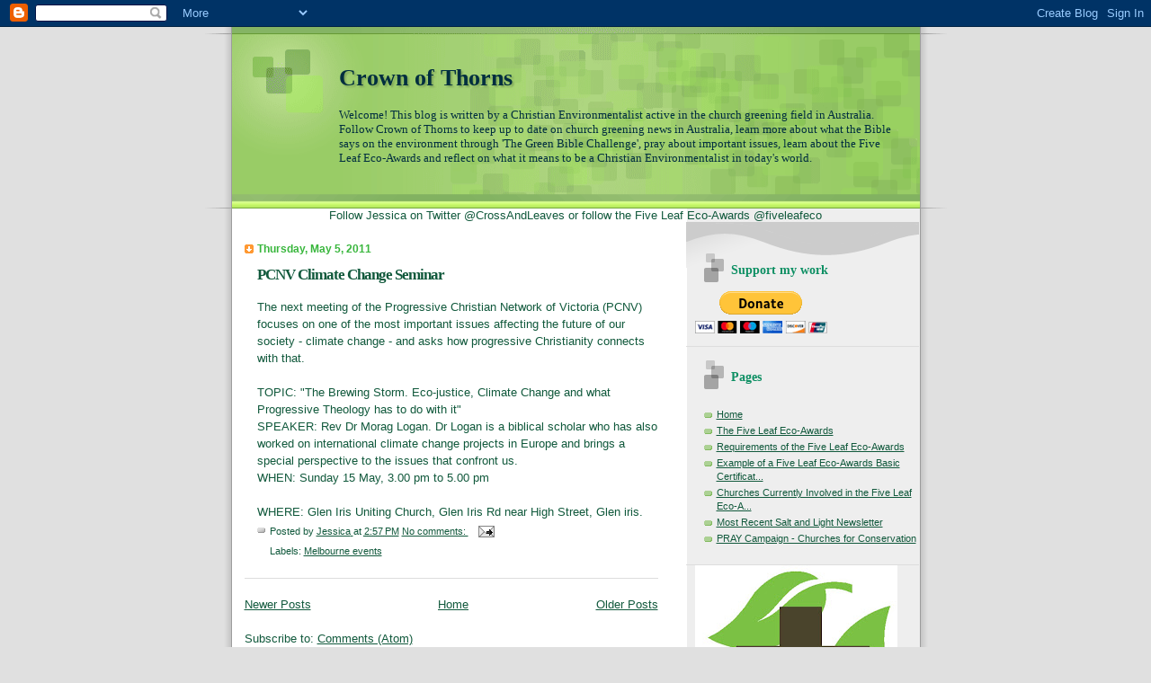

--- FILE ---
content_type: text/html; charset=UTF-8
request_url: https://fiveleaf-crownofthorns.blogspot.com/2011/05/
body_size: 20248
content:
<!DOCTYPE html>
<html dir='ltr'>
<head>
<link href='https://www.blogger.com/static/v1/widgets/2944754296-widget_css_bundle.css' rel='stylesheet' type='text/css'/>
<meta content='text/html; charset=UTF-8' http-equiv='Content-Type'/>
<meta content='blogger' name='generator'/>
<link href='https://fiveleaf-crownofthorns.blogspot.com/favicon.ico' rel='icon' type='image/x-icon'/>
<link href='http://fiveleaf-crownofthorns.blogspot.com/2011/05/' rel='canonical'/>
<link rel="alternate" type="application/atom+xml" title="Crown of Thorns - Atom" href="https://fiveleaf-crownofthorns.blogspot.com/feeds/posts/default" />
<link rel="alternate" type="application/rss+xml" title="Crown of Thorns - RSS" href="https://fiveleaf-crownofthorns.blogspot.com/feeds/posts/default?alt=rss" />
<link rel="service.post" type="application/atom+xml" title="Crown of Thorns - Atom" href="https://www.blogger.com/feeds/4418238629072738485/posts/default" />
<!--Can't find substitution for tag [blog.ieCssRetrofitLinks]-->
<meta content='http://fiveleaf-crownofthorns.blogspot.com/2011/05/' property='og:url'/>
<meta content='Crown of Thorns' property='og:title'/>
<meta content='Welcome! This blog is written by a Christian Environmentalist active in the church greening field in Australia. Follow Crown of Thorns to keep up to date on church greening news in Australia, learn more about what the Bible says on the environment through &#39;The Green Bible Challenge&#39;, pray about important issues, learn about the Five Leaf Eco-Awards and reflect on what it means to be a Christian Environmentalist in today&#39;s world.' property='og:description'/>
<title>Crown of Thorns: May 2011</title>
<style id='page-skin-1' type='text/css'><!--
/*
Blogger Template Style
Name:     TicTac
Date:     1 March 2004
Updated by: Blogger Team
*/
/* ---( page defaults )--- */
body {
margin: 0;
padding: 0;
font-size: small;
text-align: center;
color: #11593c;
background: #e0e0e0;
}
blockquote {
margin-top: 0;
margin-right: 0;
margin-bottom: 0;
margin-left: 30px;
padding-top: 10px;
padding-right: 0;
padding-bottom: 0;
padding-left: 20px;
font-size: 88%;
line-height: 1.5em;
color: #666;
background: url(https://resources.blogblog.com/blogblog/data/tictac/quotes.gif) no-repeat top left;
}
blockquote p {
margin-top: 0;
}
abbr, acronym {
cursor: help;
font-style: normal;
border-bottom: 1px dotted;
}
code {
color: #f63;
}
hr {
display: none;
}
img {
border: none;
}
/* unordered list style */
ul {
list-style: none;
margin-left: 10px;
padding: 0;
}
li {
list-style: none;
padding-left: 14px;
margin-bottom: 3px;
background: url(https://resources.blogblog.com/blogblog/data/tictac/tictac_orange.gif) no-repeat left 6px;
}
/* links */
a:link {
color: #11593c;
}
a:visited {
color: #666699;
}
a:hover {
color: #693;
}
a:active {
color: #cc3333;
text-decoration: none;
}
/* ---( layout structure )---*/
#outer-wrapper {
width: 847px;
margin: 0px auto 0;
text-align: left;
font: normal normal 100% Verdana, sans-serif;
background: url(https://resources.blogblog.com/blogblog/data/tictac/tile_left.gif) repeat-y;
}
#content-wrapper {
margin-left: 42px; /* to avoid the border image */
width: 763px;
}
#main {
float: left;
width: 460px;
margin-top: 20px;
margin-right: 0;
margin-bottom: 0;
margin-left: 0;
padding-top: 0;
padding-right: 0;
padding-bottom: 0;
padding-left: 1em;
line-height: 1.5em;
word-wrap: break-word; /* fix for long text breaking sidebar float in IE */
overflow: hidden;     /* fix for long non-text content breaking IE sidebar float */
}
#sidebar {
float: right;
width: 259px;
padding-top: 20px;
padding-right: 0px;
padding-bottom: 0;
padding-left: 0;
font-size: 85%;
line-height: 1.4em;
color: #38b63c;
background: url(https://resources.blogblog.com/blogblog/data/tictac/sidebar_bg.gif) no-repeat left top;
word-wrap: break-word; /* fix for long text breaking sidebar float in IE */
overflow: hidden;     /* fix for long non-text content breaking IE sidebar float */
}
/* ---( header and site name )--- */
#header-wrapper {
margin: 0;
padding: 0;
font: normal normal 100% 'Lucida Grande','Trebuchet MS';
background: #e0e0e0 url(https://resources.blogblog.com/blogblog/data/tictac/top_div_left.gif) no-repeat left top;
}
#header {
margin: 0;
padding-top: 25px;
padding-right: 60px;
padding-bottom: 35px;
padding-left: 160px;
color: #002E3F;
background: url(https://resources.blogblog.com/blogblog/data/tictac/top_h1.gif) no-repeat bottom left;
}
#header h1 {
font-size: 200%;
text-shadow: #81A75B 2px 2px 2px;
}
#header h1 a {
text-decoration: none;
color: #002E3F;
}
#header h1 a:hover {
color: #eee;
}
/* ---( main column )--- */
h2.date-header {
margin-top: 0;
padding-left: 14px;
font-size: 90%;
color: #38B63C;
background: url(https://resources.blogblog.com/blogblog/data/tictac/date_icon.gif) no-repeat left 50%;
}
.post h3 {
margin-top: 0;
font: normal bold 130% 'Lucida Grande','Trebuchet MS';
letter-spacing: -1px;
color: #11593C;
}
.post {
margin-top: 0;
margin-right: 0;
margin-bottom: 1.5em;
margin-left: 0;
padding-top: 0;
padding-right: 0;
padding-bottom: 1.5em;
padding-left: 14px;
border-bottom: 1px solid #ddd;
}
.post h3 a,
.post h3 a:visited {
color: #11593C;
text-decoration: none;
}
.post-footer {
margin: 0;
padding-top: 0;
padding-right: 0;
padding-bottom: 0;
padding-left: 14px;
font-size: 88%;
color: #11593c;
background: url(https://resources.blogblog.com/blogblog/data/tictac/tictac_grey.gif) no-repeat left 8px;
}
.post img, table.tr-caption-container {
padding: 6px;
border-top: 1px solid #ddd;
border-left: 1px solid #ddd;
border-bottom: 1px solid #c0c0c0;
border-right: 1px solid #c0c0c0;
}
.tr-caption-container img {
border: none;
padding: 0;
}
.feed-links {
clear: both;
line-height: 2.5em;
}
#blog-pager-newer-link {
float: left;
}
#blog-pager-older-link {
float: right;
}
#blog-pager {
text-align: center;
}
/* comment styles */
#comments {
padding: 10px 10px 0px 10px;
font-size: 85%;
line-height: 1.5em;
color: #666;
background: #eee url(https://resources.blogblog.com/blogblog/data/tictac/comments_curve.gif) no-repeat top left;
}
#comments h4 {
margin-top: 20px;
margin-right: 0;
margin-bottom: 15px;
margin-left: 0;
padding-top: 8px;
padding-right: 0;
padding-bottom: 0;
padding-left: 40px;
font-family: "Lucida Grande", "Trebuchet MS";
font-size: 130%;
color: #666;
background: url(https://resources.blogblog.com/blogblog/data/tictac/bubbles.gif) no-repeat 10px 0;
height: 29px !important; /* for most browsers */
height /**/:37px; /* for IE5/Win */
}
#comments ul {
margin-left: 0;
}
#comments li {
background: none;
padding-left: 0;
}
.comment-body {
padding-top: 0;
padding-right: 10px;
padding-bottom: 0;
padding-left: 25px;
background: url(https://resources.blogblog.com/blogblog/data/tictac/tictac_orange.gif) no-repeat 10px 5px;
}
.comment-body p {
margin-bottom: 0;
}
.comment-author {
margin-top: 4px;
margin-right: 0;
margin-bottom: 0;
margin-left: 0;
padding-top: 0;
padding-right: 10px;
padding-bottom: 0;
padding-left: 60px;
color: #999;
background: url(https://resources.blogblog.com/blogblog/data/tictac/comment_arrow.gif) no-repeat 44px 2px;
}
.comment-footer {
border-bottom: 1px solid #ddd;
padding-bottom: 1em;
}
.deleted-comment {
font-style:italic;
color:gray;
}
/* ---( sidebar )--- */
.sidebar h2 {
margin-top: 0;
margin-right: 0;
margin-bottom: 0;
margin-left: 0;
padding-top: 25px;
padding-right: 0;
padding-bottom: 0;
padding-left: 40px;
font: normal bold 130% 'Lucida Grande','Trebuchet MS';
color: #0D8F63;
height: 32px;
background: url(https://resources.blogblog.com/blogblog/data/tictac/sidebar_icon.gif) no-repeat 10px 15px;
height: 32px !important; /* for most browsers */
height /**/:57px; /* for IE5/Win */
}
.sidebar .widget {
margin: 0;
padding-top: 0;
padding-right: 0;
padding-bottom: 10px;
padding-left: 10px;
border-bottom: 1px solid #ddd;
}
.sidebar li {
background: url(https://resources.blogblog.com/blogblog/data/tictac/tictac_green.gif) no-repeat left 5px;
}
.profile-textblock {
clear: both;
margin-left: 0;
}
.profile-img {
float: left;
margin-top: 0;
margin-right: 5px;
margin-bottom: 5px;
margin-left: 0;
border: 1px solid #ddd;
padding: 4px;
}
/* ---( footer )--- */
.clear { /* to fix IE6 padding-top issue */
clear: both;
}
#footer-wrapper {
margin: 0;
padding-top: 0;
padding-right: 0;
padding-bottom: 9px;
padding-left: 0;
font-size: 85%;
color: #ddd;
background: url(https://resources.blogblog.com/blogblog/data/tictac/bottom_sill.gif) no-repeat bottom left;
}
#footer {
margin: 0;
padding-top: 20px;
padding-right: 320px;
padding-bottom: 20px;
padding-left: 95px;
background: url(https://resources.blogblog.com/blogblog/data/tictac/bottom_sash_left.gif) no-repeat top left;
}
/** Page structure tweaks for layout editor wireframe */
body#layout #outer-wrapper,
body#layout #main,
body#layout #sidebar {
padding-top: 0;
margin-top: 0;
}
body#layout #outer-wrapper,
body#layout #content-wrapper {
width: 740px;
}
body#layout #sidebar {
margin-right: 0;
margin-bottom: 1em;
}
body#layout #header,
body#layout #footer,
body#layout #main {
padding: 0;
}
body#layout #content-wrapper {
margin: 0px;
}

--></style>
<link href='https://www.blogger.com/dyn-css/authorization.css?targetBlogID=4418238629072738485&amp;zx=ba9a7f02-fdbe-41ff-bb33-b10de5f9e41a' media='none' onload='if(media!=&#39;all&#39;)media=&#39;all&#39;' rel='stylesheet'/><noscript><link href='https://www.blogger.com/dyn-css/authorization.css?targetBlogID=4418238629072738485&amp;zx=ba9a7f02-fdbe-41ff-bb33-b10de5f9e41a' rel='stylesheet'/></noscript>
<meta name='google-adsense-platform-account' content='ca-host-pub-1556223355139109'/>
<meta name='google-adsense-platform-domain' content='blogspot.com'/>

</head>
<body>
<div class='navbar section' id='navbar'><div class='widget Navbar' data-version='1' id='Navbar1'><script type="text/javascript">
    function setAttributeOnload(object, attribute, val) {
      if(window.addEventListener) {
        window.addEventListener('load',
          function(){ object[attribute] = val; }, false);
      } else {
        window.attachEvent('onload', function(){ object[attribute] = val; });
      }
    }
  </script>
<div id="navbar-iframe-container"></div>
<script type="text/javascript" src="https://apis.google.com/js/platform.js"></script>
<script type="text/javascript">
      gapi.load("gapi.iframes:gapi.iframes.style.bubble", function() {
        if (gapi.iframes && gapi.iframes.getContext) {
          gapi.iframes.getContext().openChild({
              url: 'https://www.blogger.com/navbar/4418238629072738485?origin\x3dhttps://fiveleaf-crownofthorns.blogspot.com',
              where: document.getElementById("navbar-iframe-container"),
              id: "navbar-iframe"
          });
        }
      });
    </script><script type="text/javascript">
(function() {
var script = document.createElement('script');
script.type = 'text/javascript';
script.src = '//pagead2.googlesyndication.com/pagead/js/google_top_exp.js';
var head = document.getElementsByTagName('head')[0];
if (head) {
head.appendChild(script);
}})();
</script>
</div></div>
<div id='outer-wrapper'><div id='wrap2'>
<!-- skip links for text browsers -->
<span id='skiplinks' style='display:none;'>
<a href='#main'>skip to main </a> |
      <a href='#sidebar'>skip to sidebar</a>
</span>
<div id='header-wrapper'>
<div class='header section' id='header'><div class='widget Header' data-version='1' id='Header1'>
<div id='header-inner'>
<div class='titlewrapper'>
<h1 class='title'>
<a href='https://fiveleaf-crownofthorns.blogspot.com/'>
Crown of Thorns
</a>
</h1>
</div>
<div class='descriptionwrapper'>
<p class='description'><span>Welcome! This blog is written by a Christian Environmentalist active in the church greening field in Australia. Follow Crown of Thorns to keep up to date on church greening news in Australia, learn more about what the Bible says on the environment through 'The Green Bible Challenge', pray about important issues, learn about the Five Leaf Eco-Awards and reflect on what it means to be a Christian Environmentalist in today's world.</span></p>
</div>
</div>
</div></div>
</div>
<div id='content-wrapper'>
<div id='crosscol-wrapper' style='text-align:center'>
<div class='crosscol section' id='crosscol'><div class='widget Text' data-version='1' id='Text4'>
<div class='widget-content'>
Follow Jessica on Twitter @CrossAndLeaves or follow the Five Leaf Eco-Awards @fiveleafeco
</div>
<div class='clear'></div>
</div></div>
</div>
<div id='main-wrapper'>
<div class='main section' id='main'><div class='widget Blog' data-version='1' id='Blog1'>
<div class='blog-posts hfeed'>

          <div class="date-outer">
        
<h2 class='date-header'><span>Thursday, May 5, 2011</span></h2>

          <div class="date-posts">
        
<div class='post-outer'>
<div class='post hentry uncustomized-post-template' itemprop='blogPost' itemscope='itemscope' itemtype='http://schema.org/BlogPosting'>
<meta content='4418238629072738485' itemprop='blogId'/>
<meta content='3115052888093279258' itemprop='postId'/>
<a name='3115052888093279258'></a>
<h3 class='post-title entry-title' itemprop='name'>
<a href='https://fiveleaf-crownofthorns.blogspot.com/2011/05/pcnv-climate-change-seminar.html'>PCNV Climate Change Seminar</a>
</h3>
<div class='post-header'>
<div class='post-header-line-1'></div>
</div>
<div class='post-body entry-content' id='post-body-3115052888093279258' itemprop='description articleBody'>
The next meeting of the Progressive Christian Network of Victoria (PCNV) focuses on one of the most important issues affecting the future of our society - climate change - and asks how progressive Christianity connects with that.<br />
<br />
TOPIC: "The Brewing Storm. Eco-justice, Climate Change and what Progressive Theology has to do with it"<br />
SPEAKER: Rev Dr Morag Logan. Dr Logan is a biblical scholar who has also worked on international climate change projects in Europe and brings a special perspective to the issues that confront us.<br />
WHEN: Sunday 15 May, 3.00 pm to 5.00 pm<br />
<br />
WHERE: Glen Iris Uniting Church, Glen Iris Rd near High Street, Glen iris.
<div style='clear: both;'></div>
</div>
<div class='post-footer'>
<div class='post-footer-line post-footer-line-1'>
<span class='post-author vcard'>
Posted by
<span class='fn' itemprop='author' itemscope='itemscope' itemtype='http://schema.org/Person'>
<meta content='https://www.blogger.com/profile/08169516458162182688' itemprop='url'/>
<a class='g-profile' href='https://www.blogger.com/profile/08169516458162182688' rel='author' title='author profile'>
<span itemprop='name'>Jessica</span>
</a>
</span>
</span>
<span class='post-timestamp'>
at
<meta content='http://fiveleaf-crownofthorns.blogspot.com/2011/05/pcnv-climate-change-seminar.html' itemprop='url'/>
<a class='timestamp-link' href='https://fiveleaf-crownofthorns.blogspot.com/2011/05/pcnv-climate-change-seminar.html' rel='bookmark' title='permanent link'><abbr class='published' itemprop='datePublished' title='2011-05-05T14:57:00+10:00'>2:57&#8239;PM</abbr></a>
</span>
<span class='post-comment-link'>
<a class='comment-link' href='https://fiveleaf-crownofthorns.blogspot.com/2011/05/pcnv-climate-change-seminar.html#comment-form' onclick=''>
No comments:
  </a>
</span>
<span class='post-icons'>
<span class='item-action'>
<a href='https://www.blogger.com/email-post/4418238629072738485/3115052888093279258' title='Email Post'>
<img alt='' class='icon-action' height='13' src='https://resources.blogblog.com/img/icon18_email.gif' width='18'/>
</a>
</span>
<span class='item-control blog-admin pid-1152700547'>
<a href='https://www.blogger.com/post-edit.g?blogID=4418238629072738485&postID=3115052888093279258&from=pencil' title='Edit Post'>
<img alt='' class='icon-action' height='18' src='https://resources.blogblog.com/img/icon18_edit_allbkg.gif' width='18'/>
</a>
</span>
</span>
<div class='post-share-buttons goog-inline-block'>
</div>
</div>
<div class='post-footer-line post-footer-line-2'>
<span class='post-labels'>
Labels:
<a href='https://fiveleaf-crownofthorns.blogspot.com/search/label/Melbourne%20events' rel='tag'>Melbourne events</a>
</span>
</div>
<div class='post-footer-line post-footer-line-3'>
<span class='post-location'>
</span>
</div>
</div>
</div>
</div>

        </div></div>
      
</div>
<div class='blog-pager' id='blog-pager'>
<span id='blog-pager-newer-link'>
<a class='blog-pager-newer-link' href='https://fiveleaf-crownofthorns.blogspot.com/search?updated-max=2011-09-13T23:18:00%2B10:00&amp;max-results=15&amp;reverse-paginate=true' id='Blog1_blog-pager-newer-link' title='Newer Posts'>Newer Posts</a>
</span>
<span id='blog-pager-older-link'>
<a class='blog-pager-older-link' href='https://fiveleaf-crownofthorns.blogspot.com/search?updated-max=2011-05-05T14:57:00%2B10:00&amp;max-results=15' id='Blog1_blog-pager-older-link' title='Older Posts'>Older Posts</a>
</span>
<a class='home-link' href='https://fiveleaf-crownofthorns.blogspot.com/'>Home</a>
</div>
<div class='clear'></div>
<div class='blog-feeds'>
<div class='feed-links'>
Subscribe to:
<a class='feed-link' href='https://fiveleaf-crownofthorns.blogspot.com/feeds/posts/default' target='_blank' type='application/atom+xml'>Comments (Atom)</a>
</div>
</div>
</div><div class='widget Text' data-version='1' id='Text3'>
<h2 class='title'>Important Lessons from the Bible</h2>
<div class='widget-content'>
Why Jesus came:<br />"that the world might be saved through him"<br />John 3:17<br /><br />Who Jesus is going to use to save the world:<br />"For the creation waits with eager longing for the revealing of the sons of God."<br />Romans 8:19<br /><br />Our role on earth:<br />"The LORD God put the man in the Garden of Eden to take care of it and to look after it."<br />Genesis 2:15<br /><br /><strong>The Five Pillars of A Christian Theology of Sustainability</strong><br /><br />1. God is the creator, sustainer and redeemer of creation.<br /><br />2. Covenantal Stewardship (we have a covenant with God as stewards of the earth).<br /><br />3. The creation-fall-redemption paradigm (God made a good world; human failure broke the relationships between god, man and creation; Christ provides hope for all creation).<br /><br />4.Bodily resurrection(we will rise with bodies, not as spirits)<br /><br />5.New Creation (a new Heaven and new Earth refers to a renewal and an earthing of heaven, not starting over).<br /><br /><em>Adapted from When Enough is Enough: A Christian Framework for Environmental Sustainability, Edited by R.J. Berry, Published by Inter-Varsity Press, 2007, Nottingham p43+</em><br />
</div>
<div class='clear'></div>
</div></div>
</div>
<div id='sidebar-wrapper'>
<div class='sidebar section' id='sidebar'><div class='widget HTML' data-version='1' id='HTML4'>
<h2 class='title'>Support my work</h2>
<div class='widget-content'>
<form action="https://www.paypal.com/cgi-bin/webscr" method="post">
<input type="hidden" name="cmd" value="_s-xclick" />
<input type="hidden" name="encrypted" value="-----BEGIN [base64]/KM/sslXoLS6PWAmJZ/1b5bGA0iXdlXE8qzgY7l4pkn5vrvghcEoJnZjhGu26BH1u1XW/42DL92SKGxnj/LUV64zfoJeCL2XVXUqe77jELMAkGBSsOAwIaBQAwgcwGCSqGSIb3DQEHATAUBggqhkiG9w0DBwQIu6q/wR+WAUaAgai1ob4t5d2d5HOhGDBm9Ij/tjSG8nvo0gi41X7aDJHpzx2+01LWW0dYEXflPHpSG2M4IxQQyDXCQrc9qgb7Ci4Ug03jg/20VziIIlHvQVRxFM5/DgBKs1K/dV8vDEosxGLGLupcI5d1cUn+kN98YSKgswPSG1WwUkTWHBuCNqNxEXIUhDFhEiD7edWFJ/[base64]/hJl66/RGqrj5rFb08sAABNTzDTiqqNpJeBsYs/[base64]/MA0GCSqGSIb3DQEBBQUAA4GBAIFfOlaagFrl71+jq6OKidbWFSE+Q4FqROvdgIONth+8kSK//Y/4ihuE4Ymvzn5ceE3S/[base64]/XVMx5H6pD/0PZ2Vb0HE3zANBgkqhkiG9w0BAQEFAASBgAAukjZHg29ML+td8uLD3FejW3RCrLp/I+UTy40U7GAKD2wZVhGawnKH1CKZwuKh0/+bscZV9TmdfgibTXyD+mMZFXgRwH47ss+PxXO4s3Npeda5tLvqO4ISUmM6i9ku5ZRR+Qk4WFnwEZutSGKvn0X6283jM6tmemqvETioTjBK-----END PKCS7-----
" />
<input type="image" src="https://www.paypalobjects.com/en_US/i/btn/btn_donateCC_LG.gif" border="0" name="submit" alt="PayPal - The safer, easier way to pay online!" />
<img alt="" border="0" src="https://www.paypalobjects.com/en_AU/i/scr/pixel.gif" width="1" height="1" />
</form>
</div>
<div class='clear'></div>
</div><div class='widget PageList' data-version='1' id='PageList1'>
<h2>Pages</h2>
<div class='widget-content'>
<ul>
<li>
<a href='https://fiveleaf-crownofthorns.blogspot.com/'>Home</a>
</li>
<li>
<a href='https://fiveleaf-crownofthorns.blogspot.com/p/five-leaf-eco-awards.html'>The Five Leaf Eco-Awards</a>
</li>
<li>
<a href='https://fiveleaf-crownofthorns.blogspot.com/p/requirements-of-five-leaf-eco-awards.html'>Requirements of the Five Leaf Eco-Awards</a>
</li>
<li>
<a href='https://fiveleaf-crownofthorns.blogspot.com/p/example-of-five-leaf-eco-awards-basic.html'>Example of a Five Leaf Eco-Awards Basic Certificat...</a>
</li>
<li>
<a href='https://fiveleaf-crownofthorns.blogspot.com/p/churches-currently-involved-in-five.html'>Churches Currently Involved in the Five Leaf Eco-A...</a>
</li>
<li>
<a href='https://fiveleaf-crownofthorns.blogspot.com/p/most-recent-salt-and-light-newsletter.html'>Most Recent Salt and Light Newsletter</a>
</li>
<li>
<a href='https://fiveleaf-crownofthorns.blogspot.com/p/pray-campaign.html'>PRAY Campaign - Churches for Conservation</a>
</li>
</ul>
<div class='clear'></div>
</div>
</div><div class='widget Image' data-version='1' id='Image1'>
<div class='widget-content'>
<img alt='' height='226' id='Image1_img' src='//4.bp.blogspot.com/_dC6xt5MSHsE/SXGX_VFrgEI/AAAAAAAAAAM/F9LENP4MXoA/S226/cross+and+leaves.jpg' width='225'/>
<br/>
</div>
<div class='clear'></div>
</div><div class='widget Label' data-version='1' id='Label1'>
<h2>Labels</h2>
<div class='widget-content list-label-widget-content'>
<ul>
<li>
<a dir='ltr' href='https://fiveleaf-crownofthorns.blogspot.com/search/label/Actions'>Actions</a>
<span dir='ltr'>(13)</span>
</li>
<li>
<a dir='ltr' href='https://fiveleaf-crownofthorns.blogspot.com/search/label/Adelaide%20events'>Adelaide events</a>
<span dir='ltr'>(1)</span>
</li>
<li>
<a dir='ltr' href='https://fiveleaf-crownofthorns.blogspot.com/search/label/animal%20theology'>animal theology</a>
<span dir='ltr'>(1)</span>
</li>
<li>
<a dir='ltr' href='https://fiveleaf-crownofthorns.blogspot.com/search/label/animals'>animals</a>
<span dir='ltr'>(8)</span>
</li>
<li>
<a dir='ltr' href='https://fiveleaf-crownofthorns.blogspot.com/search/label/Announcements'>Announcements</a>
<span dir='ltr'>(1)</span>
</li>
<li>
<a dir='ltr' href='https://fiveleaf-crownofthorns.blogspot.com/search/label/bad%20news'>bad news</a>
<span dir='ltr'>(48)</span>
</li>
<li>
<a dir='ltr' href='https://fiveleaf-crownofthorns.blogspot.com/search/label/basic%20certificate'>basic certificate</a>
<span dir='ltr'>(2)</span>
</li>
<li>
<a dir='ltr' href='https://fiveleaf-crownofthorns.blogspot.com/search/label/behaviour%20change'>behaviour change</a>
<span dir='ltr'>(2)</span>
</li>
<li>
<a dir='ltr' href='https://fiveleaf-crownofthorns.blogspot.com/search/label/Behaviour%20Change%20for%20Sustainability'>Behaviour Change for Sustainability</a>
<span dir='ltr'>(14)</span>
</li>
<li>
<a dir='ltr' href='https://fiveleaf-crownofthorns.blogspot.com/search/label/Bible%20Studies'>Bible Studies</a>
<span dir='ltr'>(1)</span>
</li>
<li>
<a dir='ltr' href='https://fiveleaf-crownofthorns.blogspot.com/search/label/blogs'>blogs</a>
<span dir='ltr'>(4)</span>
</li>
<li>
<a dir='ltr' href='https://fiveleaf-crownofthorns.blogspot.com/search/label/books%20for%20loan'>books for loan</a>
<span dir='ltr'>(1)</span>
</li>
<li>
<a dir='ltr' href='https://fiveleaf-crownofthorns.blogspot.com/search/label/Brisbane%20events'>Brisbane events</a>
<span dir='ltr'>(2)</span>
</li>
<li>
<a dir='ltr' href='https://fiveleaf-crownofthorns.blogspot.com/search/label/canberra%20events'>canberra events</a>
<span dir='ltr'>(21)</span>
</li>
<li>
<a dir='ltr' href='https://fiveleaf-crownofthorns.blogspot.com/search/label/CEL%20prayer'>CEL prayer</a>
<span dir='ltr'>(68)</span>
</li>
<li>
<a dir='ltr' href='https://fiveleaf-crownofthorns.blogspot.com/search/label/christian%20living%20series'>christian living series</a>
<span dir='ltr'>(9)</span>
</li>
<li>
<a dir='ltr' href='https://fiveleaf-crownofthorns.blogspot.com/search/label/christmas'>christmas</a>
<span dir='ltr'>(3)</span>
</li>
<li>
<a dir='ltr' href='https://fiveleaf-crownofthorns.blogspot.com/search/label/Church%20Greening%20News'>Church Greening News</a>
<span dir='ltr'>(31)</span>
</li>
<li>
<a dir='ltr' href='https://fiveleaf-crownofthorns.blogspot.com/search/label/Church%20Greening%20Stories'>Church Greening Stories</a>
<span dir='ltr'>(7)</span>
</li>
<li>
<a dir='ltr' href='https://fiveleaf-crownofthorns.blogspot.com/search/label/church%20thoughts'>church thoughts</a>
<span dir='ltr'>(1)</span>
</li>
<li>
<a dir='ltr' href='https://fiveleaf-crownofthorns.blogspot.com/search/label/comment'>comment</a>
<span dir='ltr'>(1)</span>
</li>
<li>
<a dir='ltr' href='https://fiveleaf-crownofthorns.blogspot.com/search/label/compost'>compost</a>
<span dir='ltr'>(1)</span>
</li>
<li>
<a dir='ltr' href='https://fiveleaf-crownofthorns.blogspot.com/search/label/cosmos'>cosmos</a>
<span dir='ltr'>(7)</span>
</li>
<li>
<a dir='ltr' href='https://fiveleaf-crownofthorns.blogspot.com/search/label/Creation%20Care%20Covenant'>Creation Care Covenant</a>
<span dir='ltr'>(1)</span>
</li>
<li>
<a dir='ltr' href='https://fiveleaf-crownofthorns.blogspot.com/search/label/declarations'>declarations</a>
<span dir='ltr'>(1)</span>
</li>
<li>
<a dir='ltr' href='https://fiveleaf-crownofthorns.blogspot.com/search/label/Discussion%20Question'>Discussion Question</a>
<span dir='ltr'>(6)</span>
</li>
<li>
<a dir='ltr' href='https://fiveleaf-crownofthorns.blogspot.com/search/label/Embracing%20the%20land'>Embracing the land</a>
<span dir='ltr'>(7)</span>
</li>
<li>
<a dir='ltr' href='https://fiveleaf-crownofthorns.blogspot.com/search/label/encouragement'>encouragement</a>
<span dir='ltr'>(1)</span>
</li>
<li>
<a dir='ltr' href='https://fiveleaf-crownofthorns.blogspot.com/search/label/environmental%20events'>environmental events</a>
<span dir='ltr'>(31)</span>
</li>
<li>
<a dir='ltr' href='https://fiveleaf-crownofthorns.blogspot.com/search/label/Exodus'>Exodus</a>
<span dir='ltr'>(19)</span>
</li>
<li>
<a dir='ltr' href='https://fiveleaf-crownofthorns.blogspot.com/search/label/Five%20Leaf%20Eco-Award%20Winners'>Five Leaf Eco-Award Winners</a>
<span dir='ltr'>(5)</span>
</li>
<li>
<a dir='ltr' href='https://fiveleaf-crownofthorns.blogspot.com/search/label/Five%20Leaf%20Eco-Awards'>Five Leaf Eco-Awards</a>
<span dir='ltr'>(7)</span>
</li>
<li>
<a dir='ltr' href='https://fiveleaf-crownofthorns.blogspot.com/search/label/funding'>funding</a>
<span dir='ltr'>(1)</span>
</li>
<li>
<a dir='ltr' href='https://fiveleaf-crownofthorns.blogspot.com/search/label/Genesis'>Genesis</a>
<span dir='ltr'>(12)</span>
</li>
<li>
<a dir='ltr' href='https://fiveleaf-crownofthorns.blogspot.com/search/label/get%20involved%20and%20help%20the%20environment'>get involved and help the environment</a>
<span dir='ltr'>(14)</span>
</li>
<li>
<a dir='ltr' href='https://fiveleaf-crownofthorns.blogspot.com/search/label/gifts'>gifts</a>
<span dir='ltr'>(1)</span>
</li>
<li>
<a dir='ltr' href='https://fiveleaf-crownofthorns.blogspot.com/search/label/good%20news'>good news</a>
<span dir='ltr'>(58)</span>
</li>
<li>
<a dir='ltr' href='https://fiveleaf-crownofthorns.blogspot.com/search/label/Habakkuk'>Habakkuk</a>
<span dir='ltr'>(1)</span>
</li>
<li>
<a dir='ltr' href='https://fiveleaf-crownofthorns.blogspot.com/search/label/humanity'>humanity</a>
<span dir='ltr'>(7)</span>
</li>
<li>
<a dir='ltr' href='https://fiveleaf-crownofthorns.blogspot.com/search/label/interesting%20ideas'>interesting ideas</a>
<span dir='ltr'>(3)</span>
</li>
<li>
<a dir='ltr' href='https://fiveleaf-crownofthorns.blogspot.com/search/label/Learn%20something'>Learn something</a>
<span dir='ltr'>(1)</span>
</li>
<li>
<a dir='ltr' href='https://fiveleaf-crownofthorns.blogspot.com/search/label/lessons%20from%20animals'>lessons from animals</a>
<span dir='ltr'>(2)</span>
</li>
<li>
<a dir='ltr' href='https://fiveleaf-crownofthorns.blogspot.com/search/label/Leviticus'>Leviticus</a>
<span dir='ltr'>(10)</span>
</li>
<li>
<a dir='ltr' href='https://fiveleaf-crownofthorns.blogspot.com/search/label/Luke'>Luke</a>
<span dir='ltr'>(2)</span>
</li>
<li>
<a dir='ltr' href='https://fiveleaf-crownofthorns.blogspot.com/search/label/Melbourne%20events'>Melbourne events</a>
<span dir='ltr'>(11)</span>
</li>
<li>
<a dir='ltr' href='https://fiveleaf-crownofthorns.blogspot.com/search/label/my%20rants'>my rants</a>
<span dir='ltr'>(14)</span>
</li>
<li>
<a dir='ltr' href='https://fiveleaf-crownofthorns.blogspot.com/search/label/my%20testimony'>my testimony</a>
<span dir='ltr'>(2)</span>
</li>
<li>
<a dir='ltr' href='https://fiveleaf-crownofthorns.blogspot.com/search/label/NCC%20Phillippines'>NCC Phillippines</a>
<span dir='ltr'>(1)</span>
</li>
<li>
<a dir='ltr' href='https://fiveleaf-crownofthorns.blogspot.com/search/label/news'>news</a>
<span dir='ltr'>(157)</span>
</li>
<li>
<a dir='ltr' href='https://fiveleaf-crownofthorns.blogspot.com/search/label/Numbers'>Numbers</a>
<span dir='ltr'>(2)</span>
</li>
<li>
<a dir='ltr' href='https://fiveleaf-crownofthorns.blogspot.com/search/label/opportunities'>opportunities</a>
<span dir='ltr'>(1)</span>
</li>
<li>
<a dir='ltr' href='https://fiveleaf-crownofthorns.blogspot.com/search/label/Perth%20events'>Perth events</a>
<span dir='ltr'>(1)</span>
</li>
<li>
<a dir='ltr' href='https://fiveleaf-crownofthorns.blogspot.com/search/label/photos'>photos</a>
<span dir='ltr'>(24)</span>
</li>
<li>
<a dir='ltr' href='https://fiveleaf-crownofthorns.blogspot.com/search/label/Port%20Melbourne'>Port Melbourne</a>
<span dir='ltr'>(2)</span>
</li>
<li>
<a dir='ltr' href='https://fiveleaf-crownofthorns.blogspot.com/search/label/Psalms'>Psalms</a>
<span dir='ltr'>(1)</span>
</li>
<li>
<a dir='ltr' href='https://fiveleaf-crownofthorns.blogspot.com/search/label/Quotes'>Quotes</a>
<span dir='ltr'>(22)</span>
</li>
<li>
<a dir='ltr' href='https://fiveleaf-crownofthorns.blogspot.com/search/label/reading%20reflections'>reading reflections</a>
<span dir='ltr'>(9)</span>
</li>
<li>
<a dir='ltr' href='https://fiveleaf-crownofthorns.blogspot.com/search/label/Readings'>Readings</a>
<span dir='ltr'>(12)</span>
</li>
<li>
<a dir='ltr' href='https://fiveleaf-crownofthorns.blogspot.com/search/label/reflections'>reflections</a>
<span dir='ltr'>(38)</span>
</li>
<li>
<a dir='ltr' href='https://fiveleaf-crownofthorns.blogspot.com/search/label/resources'>resources</a>
<span dir='ltr'>(84)</span>
</li>
<li>
<a dir='ltr' href='https://fiveleaf-crownofthorns.blogspot.com/search/label/Salt%20and%20Light'>Salt and Light</a>
<span dir='ltr'>(7)</span>
</li>
<li>
<a dir='ltr' href='https://fiveleaf-crownofthorns.blogspot.com/search/label/sermons'>sermons</a>
<span dir='ltr'>(1)</span>
</li>
<li>
<a dir='ltr' href='https://fiveleaf-crownofthorns.blogspot.com/search/label/speeches'>speeches</a>
<span dir='ltr'>(11)</span>
</li>
<li>
<a dir='ltr' href='https://fiveleaf-crownofthorns.blogspot.com/search/label/Sydney%20events'>Sydney events</a>
<span dir='ltr'>(3)</span>
</li>
<li>
<a dir='ltr' href='https://fiveleaf-crownofthorns.blogspot.com/search/label/symbolism'>symbolism</a>
<span dir='ltr'>(1)</span>
</li>
<li>
<a dir='ltr' href='https://fiveleaf-crownofthorns.blogspot.com/search/label/Tasmania%20events'>Tasmania events</a>
<span dir='ltr'>(1)</span>
</li>
<li>
<a dir='ltr' href='https://fiveleaf-crownofthorns.blogspot.com/search/label/the%20big%20questions%20of%20conservation'>the big questions of conservation</a>
<span dir='ltr'>(1)</span>
</li>
<li>
<a dir='ltr' href='https://fiveleaf-crownofthorns.blogspot.com/search/label/The%20Green%20Bible%20Challenge'>The Green Bible Challenge</a>
<span dir='ltr'>(48)</span>
</li>
<li>
<a dir='ltr' href='https://fiveleaf-crownofthorns.blogspot.com/search/label/The%20Ten%20Commandments'>The Ten Commandments</a>
<span dir='ltr'>(7)</span>
</li>
<li>
<a dir='ltr' href='https://fiveleaf-crownofthorns.blogspot.com/search/label/tips'>tips</a>
<span dir='ltr'>(2)</span>
</li>
<li>
<a dir='ltr' href='https://fiveleaf-crownofthorns.blogspot.com/search/label/Vic'>Vic</a>
<span dir='ltr'>(1)</span>
</li>
<li>
<a dir='ltr' href='https://fiveleaf-crownofthorns.blogspot.com/search/label/volunteers%20needed'>volunteers needed</a>
<span dir='ltr'>(1)</span>
</li>
<li>
<a dir='ltr' href='https://fiveleaf-crownofthorns.blogspot.com/search/label/welcome'>welcome</a>
<span dir='ltr'>(1)</span>
</li>
<li>
<a dir='ltr' href='https://fiveleaf-crownofthorns.blogspot.com/search/label/Youth%20for%20Eco-Justice%20travelogue'>Youth for Eco-Justice travelogue</a>
<span dir='ltr'>(51)</span>
</li>
</ul>
<div class='clear'></div>
</div>
</div><div class='widget Profile' data-version='1' id='Profile2'>
<h2>About Me</h2>
<div class='widget-content'>
<a href='https://www.blogger.com/profile/08169516458162182688'><img alt='My photo' class='profile-img' height='60' src='//blogger.googleusercontent.com/img/b/R29vZ2xl/AVvXsEjmgM4B18R8YRpVJ3xbH9UbbJwPoG2x4q5Jh1HrvmSR6oOTDOb09BvFPehTsW2IJz9GqXr4sxEIsmIMJ6VS7kg6_ZxhNRWgTonT3O-3GPe6H19FVxZrh5_UNyO096f1fw/s220/P1070255.JPG' width='80'/></a>
<dl class='profile-datablock'>
<dt class='profile-data'>
<a class='profile-name-link g-profile' href='https://www.blogger.com/profile/08169516458162182688' rel='author' style='background-image: url(//www.blogger.com/img/logo-16.png);'>
Jessica
</a>
</dt>
<dd class='profile-data'>Australia</dd>
<dd class='profile-textblock'>I am a 22 year old Christian Environmentalist who runs an ecumenical church greening awards program called the Five Leaf Eco-Awards. Through this program I work with churches to help them become more environmentally friendly and to overcome the barriers which have slowed the adoption of creation care practices in churches around Australia. Some days I hear fantastic stories about what churches are doing and it warms my heart, other days I feel like I'm banging my head against a brick wall.
I have no formal training in theology, but I do have a great love for the Bible, and I believe that God's spirit is calling us to a fresh look at what His Word says and means in terms of the environment and how we, as humans, relate to it. 

When I'm not working for Five Leaf I am a university student studing environmental science and marketing. Many people find this combination of science and commerce quite strange which amuses me. I think if I was doing physics or chemistry it would be perfectly normal... the zoology is a bit more different. It is interesting at times though, because I often see both sides of things and I know how the 'enemy' thinks.</dd>
</dl>
<a class='profile-link' href='https://www.blogger.com/profile/08169516458162182688' rel='author'>View my complete profile</a>
<div class='clear'></div>
</div>
</div><div class='widget Text' data-version='1' id='Text2'>
<h2 class='title'>The Five Leaf Eco-Awards</h2>
<div class='widget-content'>
Some information about the program I run:<br /><br />The Five Leaf Eco-Awards are an ecumenical awards program for Australian churches and religious bodies that provides recognition for their environmental achievements.<br /><br />Currently the program has pilots running in Melbourne, Sydney and Canberra and we are seeking more churches to participate.<br /><br />The Five Leaf Eco-Awards encourage faith communities to be more efficient in helping the environment and to play a more effective role in social change towards sustainability. It provides examples of what is possible, and a framework of steps to work towards and to allow comparison with other communities to enable exchange of knowledge and experiences.<br /><br />The program aims to:<br />- Make ecologically friendly churches the norm<br />- Provide support to evolving eco- churches<br />- Provide a system that is flexible enough to allow and encourage creative approaches and extensions of the basic program.<br />- Encourage fellowship by providing a common goal with reachable targets and recognisable achievement.<br /><br />After the Basic Certificate, the program has five levels or 'leaves' of awards. The first four leaves can be achieved by completing the requirements of any of the first four categories: Sustainable Church buildings/property, Green Worship and<br />Mission, Ecological Congregation, and Ecological Outreach. The final level, Five Leaf, extends and challenges the church<br />community to become a 'Green Church' in the sense of being environmentally friendly over these categories, demonstrating positive influence in the wider community for sustainability, and showing constant improvement of environmental practices.<br /><br />Our mission:<br /><br />&#8220;To bring people closer to God by bringing them into a right and faithful relationship with creation as its appointed stewards.&#8221;<br /><br />For more information on how one church earnt the Five Leaf Eco-Awards Basic Certificate see:<br /><a href="http://fiveleaf-crownofthorns.blogspot.com/2009/02/example-of-five-leaf-eco-awards-basic.html">http://fiveleaf-crownofthorns.blogspot.com/2009/02/example-of-five-leaf-eco-awards-basic.html</a><br />or<br /><a href="http://victas.uca.org.au/green-church/awards">http://victas.uca.org.au/green-church/awards</a><br />
</div>
<div class='clear'></div>
</div><div class='widget PopularPosts' data-version='1' id='PopularPosts1'>
<h2>Popular Posts</h2>
<div class='widget-content popular-posts'>
<ul>
<li>
<div class='item-content'>
<div class='item-title'><a href='https://fiveleaf-crownofthorns.blogspot.com/2009/11/blog-post.html'>Pillars of smoke and fire</a></div>
<div class='item-snippet'>Reading a reflection on Exodus 13:21 discussing the way God sends us &#39;pillars&#39; to remind us of His presence and help when we need it...</div>
</div>
<div style='clear: both;'></div>
</li>
<li>
<div class='item-content'>
<div class='item-title'><a href='https://fiveleaf-crownofthorns.blogspot.com/2010/07/collection-of-bible-verses-on.html'>A Collection of Bible Verses on the Environment from Psalms</a></div>
<div class='item-snippet'> When I look at your heavens, the work of your fingers, The moon and the stars that you have established; What are human beings that your ar...</div>
</div>
<div style='clear: both;'></div>
</li>
<li>
<div class='item-content'>
<div class='item-title'><a href='https://fiveleaf-crownofthorns.blogspot.com/2009/09/inter-faith-forum-on-global-climate.html'>Inter-Faith Forum on Global Climate Change: Global Problems Require a Global Response</a></div>
<div class='item-snippet'>A Pre-Parliament of the World&#39;s Religions Event, to be held from 2.00pm to 5.00pm Sunday 18 October 2009 in the Chapel. To date initiati...</div>
</div>
<div style='clear: both;'></div>
</li>
<li>
<div class='item-content'>
<div class='item-title'><a href='https://fiveleaf-crownofthorns.blogspot.com/2011/09/what-is-significance-of-word-became.html'>What is the significance of &#8216;the Word became flesh&#8217; for Christology? An ecological perspective</a></div>
<div class='item-snippet'>&#8220;In the beginning was the Word, and the Word was with God, and the Word was God.&#8221;   John 1:1  &#8220;And the Word became flesh and lived among us,...</div>
</div>
<div style='clear: both;'></div>
</li>
<li>
<div class='item-content'>
<div class='item-title'><a href='https://fiveleaf-crownofthorns.blogspot.com/2010/09/discussion-question.html'>Discussion Question</a></div>
<div class='item-snippet'>A study of 3,000 Americans has found that few believe religion influences their environmental views . Sadly, this concurs with the majority ...</div>
</div>
<div style='clear: both;'></div>
</li>
<li>
<div class='item-content'>
<div class='item-thumbnail'>
<a href='https://fiveleaf-crownofthorns.blogspot.com/2012/03/canberra-events.html' target='_blank'>
<img alt='' border='0' src='https://lh3.googleusercontent.com/blogger_img_proxy/AEn0k_ufqwc71IDNdd8Rj8UGSf9WnqvT1om0grk8jWuCCCtW9yxYGCY7eBqEoEbzMhiR51KgHb_9hJ0W8eWeeAn4b1jrQY3HF6vDwLn4KtvoPEtWV8cmlhnfuxoi8Ek2xHI3_pX5JI04=w72-h72-p-k-no-nu'/>
</a>
</div>
<div class='item-title'><a href='https://fiveleaf-crownofthorns.blogspot.com/2012/03/canberra-events.html'>Canberra Events</a></div>
<div class='item-snippet'>00% Ready: Clean Energy Public Forum A vast majority of Australians support a move to 100% clean energy. But a lot also wonder whether we ca...</div>
</div>
<div style='clear: both;'></div>
</li>
<li>
<div class='item-content'>
<div class='item-title'><a href='https://fiveleaf-crownofthorns.blogspot.com/2010/10/salt-and-light-issue-13-september-2010.html'>Salt and Light Issue 13 - September 2010</a></div>
<div class='item-snippet'>Five Leaf Church Greening Initiative Newsletter  &#8220;We believe that Creation Care is a core Christian responsibility&#8221;  The aim of this newslet...</div>
</div>
<div style='clear: both;'></div>
</li>
<li>
<div class='item-content'>
<div class='item-title'><a href='https://fiveleaf-crownofthorns.blogspot.com/2010/03/discussion-question-five-pillars-of.html'>Discussion Question: the five pillars of a Christian Theology of Sustainability</a></div>
<div class='item-snippet'>According to Berry (2007)*, there are five pillars of a Christian Theology of Sustainability: 1) God is creator and sustainer [and redeemer]...</div>
</div>
<div style='clear: both;'></div>
</li>
<li>
<div class='item-content'>
<div class='item-title'><a href='https://fiveleaf-crownofthorns.blogspot.com/2010/04/behaviour-change-for-sustainability_10.html'>Behaviour Change for Sustainability: Keeping Promises: Do Pledges Work?</a></div>
<div class='item-snippet'>&quot;A popular component of many behaviour change efforts involves asking a person to make a commitment, or &#8220;pledge&#8221;, to undertake the desi...</div>
</div>
<div style='clear: both;'></div>
</li>
<li>
<div class='item-content'>
<div class='item-title'><a href='https://fiveleaf-crownofthorns.blogspot.com/2010/09/ocean-sunday-bible-study.html'>Ocean Sunday Bible Study</a></div>
<div class='item-snippet'>Based on the Season of Creation Bible Study for Ocean Sunday by Norman Habel. Adapted for Kippax Uniting Church by Jessica Morthorpe and Ste...</div>
</div>
<div style='clear: both;'></div>
</li>
</ul>
<div class='clear'></div>
</div>
</div><div class='widget Poll' data-version='1' id='Poll1'>
<h2 class='title'>Why doesn&#39;t your church go green?</h2>
<div class='widget-content'>
<iframe allowtransparency='true' frameborder='0' height='240' name='poll-widget-4511377989041852361' style='border:none; width:100%;'></iframe>
<div class='clear'></div>
</div>
</div><div class='widget Poll' data-version='1' id='Poll2'>
<h2 class='title'>Interested in the Five Leaf Eco-Awards?</h2>
<div class='widget-content'>
<iframe allowtransparency='true' frameborder='0' height='260' name='poll-widget7411889979081279706' style='border:none; width:100%;'></iframe>
<div class='clear'></div>
</div>
</div><div class='widget Text' data-version='1' id='Text1'>
<h2 class='title'>Take the Green Bible Challenge</h2>
<div class='widget-content'>
Join me in completing the Green Bible Challenge! Grab your study Bible and a second hand Bible from your local op-shop. Then follow me as I read through the Bible, highlighting (in both Bibles using green) any passages relevant to creation and its relationship to God and man.<br/><br/>When we finish you will have two Eco-Study Bibles. One for you, and one for your church. Stun your congregation with over a thousand verses about the earth - almost double the verses that relate to heaven or love.<br/><br/>The purpose of this blog is to help equip you as Christian Environmentalists so you can green your church, life and local community. Time is short for creation, so start today!<br/><br/>
</div>
<div class='clear'></div>
</div><div class='widget BlogArchive' data-version='1' id='BlogArchive2'>
<h2>Blog Archive</h2>
<div class='widget-content'>
<div id='ArchiveList'>
<div id='BlogArchive2_ArchiveList'>
<ul class='hierarchy'>
<li class='archivedate collapsed'>
<a class='toggle' href='javascript:void(0)'>
<span class='zippy'>

        &#9658;&#160;
      
</span>
</a>
<a class='post-count-link' href='https://fiveleaf-crownofthorns.blogspot.com/2012/'>
2012
</a>
<span class='post-count' dir='ltr'>(34)</span>
<ul class='hierarchy'>
<li class='archivedate collapsed'>
<a class='toggle' href='javascript:void(0)'>
<span class='zippy'>

        &#9658;&#160;
      
</span>
</a>
<a class='post-count-link' href='https://fiveleaf-crownofthorns.blogspot.com/2012/07/'>
July
</a>
<span class='post-count' dir='ltr'>(2)</span>
</li>
</ul>
<ul class='hierarchy'>
<li class='archivedate collapsed'>
<a class='toggle' href='javascript:void(0)'>
<span class='zippy'>

        &#9658;&#160;
      
</span>
</a>
<a class='post-count-link' href='https://fiveleaf-crownofthorns.blogspot.com/2012/06/'>
June
</a>
<span class='post-count' dir='ltr'>(5)</span>
</li>
</ul>
<ul class='hierarchy'>
<li class='archivedate collapsed'>
<a class='toggle' href='javascript:void(0)'>
<span class='zippy'>

        &#9658;&#160;
      
</span>
</a>
<a class='post-count-link' href='https://fiveleaf-crownofthorns.blogspot.com/2012/05/'>
May
</a>
<span class='post-count' dir='ltr'>(5)</span>
</li>
</ul>
<ul class='hierarchy'>
<li class='archivedate collapsed'>
<a class='toggle' href='javascript:void(0)'>
<span class='zippy'>

        &#9658;&#160;
      
</span>
</a>
<a class='post-count-link' href='https://fiveleaf-crownofthorns.blogspot.com/2012/03/'>
March
</a>
<span class='post-count' dir='ltr'>(10)</span>
</li>
</ul>
<ul class='hierarchy'>
<li class='archivedate collapsed'>
<a class='toggle' href='javascript:void(0)'>
<span class='zippy'>

        &#9658;&#160;
      
</span>
</a>
<a class='post-count-link' href='https://fiveleaf-crownofthorns.blogspot.com/2012/02/'>
February
</a>
<span class='post-count' dir='ltr'>(3)</span>
</li>
</ul>
<ul class='hierarchy'>
<li class='archivedate collapsed'>
<a class='toggle' href='javascript:void(0)'>
<span class='zippy'>

        &#9658;&#160;
      
</span>
</a>
<a class='post-count-link' href='https://fiveleaf-crownofthorns.blogspot.com/2012/01/'>
January
</a>
<span class='post-count' dir='ltr'>(9)</span>
</li>
</ul>
</li>
</ul>
<ul class='hierarchy'>
<li class='archivedate expanded'>
<a class='toggle' href='javascript:void(0)'>
<span class='zippy toggle-open'>

        &#9660;&#160;
      
</span>
</a>
<a class='post-count-link' href='https://fiveleaf-crownofthorns.blogspot.com/2011/'>
2011
</a>
<span class='post-count' dir='ltr'>(111)</span>
<ul class='hierarchy'>
<li class='archivedate collapsed'>
<a class='toggle' href='javascript:void(0)'>
<span class='zippy'>

        &#9658;&#160;
      
</span>
</a>
<a class='post-count-link' href='https://fiveleaf-crownofthorns.blogspot.com/2011/12/'>
December
</a>
<span class='post-count' dir='ltr'>(41)</span>
</li>
</ul>
<ul class='hierarchy'>
<li class='archivedate collapsed'>
<a class='toggle' href='javascript:void(0)'>
<span class='zippy'>

        &#9658;&#160;
      
</span>
</a>
<a class='post-count-link' href='https://fiveleaf-crownofthorns.blogspot.com/2011/11/'>
November
</a>
<span class='post-count' dir='ltr'>(24)</span>
</li>
</ul>
<ul class='hierarchy'>
<li class='archivedate collapsed'>
<a class='toggle' href='javascript:void(0)'>
<span class='zippy'>

        &#9658;&#160;
      
</span>
</a>
<a class='post-count-link' href='https://fiveleaf-crownofthorns.blogspot.com/2011/10/'>
October
</a>
<span class='post-count' dir='ltr'>(2)</span>
</li>
</ul>
<ul class='hierarchy'>
<li class='archivedate collapsed'>
<a class='toggle' href='javascript:void(0)'>
<span class='zippy'>

        &#9658;&#160;
      
</span>
</a>
<a class='post-count-link' href='https://fiveleaf-crownofthorns.blogspot.com/2011/09/'>
September
</a>
<span class='post-count' dir='ltr'>(11)</span>
</li>
</ul>
<ul class='hierarchy'>
<li class='archivedate collapsed'>
<a class='toggle' href='javascript:void(0)'>
<span class='zippy'>

        &#9658;&#160;
      
</span>
</a>
<a class='post-count-link' href='https://fiveleaf-crownofthorns.blogspot.com/2011/07/'>
July
</a>
<span class='post-count' dir='ltr'>(7)</span>
</li>
</ul>
<ul class='hierarchy'>
<li class='archivedate collapsed'>
<a class='toggle' href='javascript:void(0)'>
<span class='zippy'>

        &#9658;&#160;
      
</span>
</a>
<a class='post-count-link' href='https://fiveleaf-crownofthorns.blogspot.com/2011/06/'>
June
</a>
<span class='post-count' dir='ltr'>(4)</span>
</li>
</ul>
<ul class='hierarchy'>
<li class='archivedate expanded'>
<a class='toggle' href='javascript:void(0)'>
<span class='zippy toggle-open'>

        &#9660;&#160;
      
</span>
</a>
<a class='post-count-link' href='https://fiveleaf-crownofthorns.blogspot.com/2011/05/'>
May
</a>
<span class='post-count' dir='ltr'>(1)</span>
<ul class='posts'>
<li><a href='https://fiveleaf-crownofthorns.blogspot.com/2011/05/pcnv-climate-change-seminar.html'>PCNV Climate Change Seminar</a></li>
</ul>
</li>
</ul>
<ul class='hierarchy'>
<li class='archivedate collapsed'>
<a class='toggle' href='javascript:void(0)'>
<span class='zippy'>

        &#9658;&#160;
      
</span>
</a>
<a class='post-count-link' href='https://fiveleaf-crownofthorns.blogspot.com/2011/04/'>
April
</a>
<span class='post-count' dir='ltr'>(5)</span>
</li>
</ul>
<ul class='hierarchy'>
<li class='archivedate collapsed'>
<a class='toggle' href='javascript:void(0)'>
<span class='zippy'>

        &#9658;&#160;
      
</span>
</a>
<a class='post-count-link' href='https://fiveleaf-crownofthorns.blogspot.com/2011/03/'>
March
</a>
<span class='post-count' dir='ltr'>(16)</span>
</li>
</ul>
</li>
</ul>
<ul class='hierarchy'>
<li class='archivedate collapsed'>
<a class='toggle' href='javascript:void(0)'>
<span class='zippy'>

        &#9658;&#160;
      
</span>
</a>
<a class='post-count-link' href='https://fiveleaf-crownofthorns.blogspot.com/2010/'>
2010
</a>
<span class='post-count' dir='ltr'>(183)</span>
<ul class='hierarchy'>
<li class='archivedate collapsed'>
<a class='toggle' href='javascript:void(0)'>
<span class='zippy'>

        &#9658;&#160;
      
</span>
</a>
<a class='post-count-link' href='https://fiveleaf-crownofthorns.blogspot.com/2010/12/'>
December
</a>
<span class='post-count' dir='ltr'>(3)</span>
</li>
</ul>
<ul class='hierarchy'>
<li class='archivedate collapsed'>
<a class='toggle' href='javascript:void(0)'>
<span class='zippy'>

        &#9658;&#160;
      
</span>
</a>
<a class='post-count-link' href='https://fiveleaf-crownofthorns.blogspot.com/2010/11/'>
November
</a>
<span class='post-count' dir='ltr'>(2)</span>
</li>
</ul>
<ul class='hierarchy'>
<li class='archivedate collapsed'>
<a class='toggle' href='javascript:void(0)'>
<span class='zippy'>

        &#9658;&#160;
      
</span>
</a>
<a class='post-count-link' href='https://fiveleaf-crownofthorns.blogspot.com/2010/10/'>
October
</a>
<span class='post-count' dir='ltr'>(18)</span>
</li>
</ul>
<ul class='hierarchy'>
<li class='archivedate collapsed'>
<a class='toggle' href='javascript:void(0)'>
<span class='zippy'>

        &#9658;&#160;
      
</span>
</a>
<a class='post-count-link' href='https://fiveleaf-crownofthorns.blogspot.com/2010/09/'>
September
</a>
<span class='post-count' dir='ltr'>(7)</span>
</li>
</ul>
<ul class='hierarchy'>
<li class='archivedate collapsed'>
<a class='toggle' href='javascript:void(0)'>
<span class='zippy'>

        &#9658;&#160;
      
</span>
</a>
<a class='post-count-link' href='https://fiveleaf-crownofthorns.blogspot.com/2010/08/'>
August
</a>
<span class='post-count' dir='ltr'>(8)</span>
</li>
</ul>
<ul class='hierarchy'>
<li class='archivedate collapsed'>
<a class='toggle' href='javascript:void(0)'>
<span class='zippy'>

        &#9658;&#160;
      
</span>
</a>
<a class='post-count-link' href='https://fiveleaf-crownofthorns.blogspot.com/2010/07/'>
July
</a>
<span class='post-count' dir='ltr'>(9)</span>
</li>
</ul>
<ul class='hierarchy'>
<li class='archivedate collapsed'>
<a class='toggle' href='javascript:void(0)'>
<span class='zippy'>

        &#9658;&#160;
      
</span>
</a>
<a class='post-count-link' href='https://fiveleaf-crownofthorns.blogspot.com/2010/06/'>
June
</a>
<span class='post-count' dir='ltr'>(12)</span>
</li>
</ul>
<ul class='hierarchy'>
<li class='archivedate collapsed'>
<a class='toggle' href='javascript:void(0)'>
<span class='zippy'>

        &#9658;&#160;
      
</span>
</a>
<a class='post-count-link' href='https://fiveleaf-crownofthorns.blogspot.com/2010/05/'>
May
</a>
<span class='post-count' dir='ltr'>(7)</span>
</li>
</ul>
<ul class='hierarchy'>
<li class='archivedate collapsed'>
<a class='toggle' href='javascript:void(0)'>
<span class='zippy'>

        &#9658;&#160;
      
</span>
</a>
<a class='post-count-link' href='https://fiveleaf-crownofthorns.blogspot.com/2010/04/'>
April
</a>
<span class='post-count' dir='ltr'>(16)</span>
</li>
</ul>
<ul class='hierarchy'>
<li class='archivedate collapsed'>
<a class='toggle' href='javascript:void(0)'>
<span class='zippy'>

        &#9658;&#160;
      
</span>
</a>
<a class='post-count-link' href='https://fiveleaf-crownofthorns.blogspot.com/2010/03/'>
March
</a>
<span class='post-count' dir='ltr'>(36)</span>
</li>
</ul>
<ul class='hierarchy'>
<li class='archivedate collapsed'>
<a class='toggle' href='javascript:void(0)'>
<span class='zippy'>

        &#9658;&#160;
      
</span>
</a>
<a class='post-count-link' href='https://fiveleaf-crownofthorns.blogspot.com/2010/02/'>
February
</a>
<span class='post-count' dir='ltr'>(45)</span>
</li>
</ul>
<ul class='hierarchy'>
<li class='archivedate collapsed'>
<a class='toggle' href='javascript:void(0)'>
<span class='zippy'>

        &#9658;&#160;
      
</span>
</a>
<a class='post-count-link' href='https://fiveleaf-crownofthorns.blogspot.com/2010/01/'>
January
</a>
<span class='post-count' dir='ltr'>(20)</span>
</li>
</ul>
</li>
</ul>
<ul class='hierarchy'>
<li class='archivedate collapsed'>
<a class='toggle' href='javascript:void(0)'>
<span class='zippy'>

        &#9658;&#160;
      
</span>
</a>
<a class='post-count-link' href='https://fiveleaf-crownofthorns.blogspot.com/2009/'>
2009
</a>
<span class='post-count' dir='ltr'>(299)</span>
<ul class='hierarchy'>
<li class='archivedate collapsed'>
<a class='toggle' href='javascript:void(0)'>
<span class='zippy'>

        &#9658;&#160;
      
</span>
</a>
<a class='post-count-link' href='https://fiveleaf-crownofthorns.blogspot.com/2009/12/'>
December
</a>
<span class='post-count' dir='ltr'>(16)</span>
</li>
</ul>
<ul class='hierarchy'>
<li class='archivedate collapsed'>
<a class='toggle' href='javascript:void(0)'>
<span class='zippy'>

        &#9658;&#160;
      
</span>
</a>
<a class='post-count-link' href='https://fiveleaf-crownofthorns.blogspot.com/2009/11/'>
November
</a>
<span class='post-count' dir='ltr'>(57)</span>
</li>
</ul>
<ul class='hierarchy'>
<li class='archivedate collapsed'>
<a class='toggle' href='javascript:void(0)'>
<span class='zippy'>

        &#9658;&#160;
      
</span>
</a>
<a class='post-count-link' href='https://fiveleaf-crownofthorns.blogspot.com/2009/10/'>
October
</a>
<span class='post-count' dir='ltr'>(17)</span>
</li>
</ul>
<ul class='hierarchy'>
<li class='archivedate collapsed'>
<a class='toggle' href='javascript:void(0)'>
<span class='zippy'>

        &#9658;&#160;
      
</span>
</a>
<a class='post-count-link' href='https://fiveleaf-crownofthorns.blogspot.com/2009/09/'>
September
</a>
<span class='post-count' dir='ltr'>(88)</span>
</li>
</ul>
<ul class='hierarchy'>
<li class='archivedate collapsed'>
<a class='toggle' href='javascript:void(0)'>
<span class='zippy'>

        &#9658;&#160;
      
</span>
</a>
<a class='post-count-link' href='https://fiveleaf-crownofthorns.blogspot.com/2009/08/'>
August
</a>
<span class='post-count' dir='ltr'>(40)</span>
</li>
</ul>
<ul class='hierarchy'>
<li class='archivedate collapsed'>
<a class='toggle' href='javascript:void(0)'>
<span class='zippy'>

        &#9658;&#160;
      
</span>
</a>
<a class='post-count-link' href='https://fiveleaf-crownofthorns.blogspot.com/2009/07/'>
July
</a>
<span class='post-count' dir='ltr'>(16)</span>
</li>
</ul>
<ul class='hierarchy'>
<li class='archivedate collapsed'>
<a class='toggle' href='javascript:void(0)'>
<span class='zippy'>

        &#9658;&#160;
      
</span>
</a>
<a class='post-count-link' href='https://fiveleaf-crownofthorns.blogspot.com/2009/06/'>
June
</a>
<span class='post-count' dir='ltr'>(28)</span>
</li>
</ul>
<ul class='hierarchy'>
<li class='archivedate collapsed'>
<a class='toggle' href='javascript:void(0)'>
<span class='zippy'>

        &#9658;&#160;
      
</span>
</a>
<a class='post-count-link' href='https://fiveleaf-crownofthorns.blogspot.com/2009/03/'>
March
</a>
<span class='post-count' dir='ltr'>(4)</span>
</li>
</ul>
<ul class='hierarchy'>
<li class='archivedate collapsed'>
<a class='toggle' href='javascript:void(0)'>
<span class='zippy'>

        &#9658;&#160;
      
</span>
</a>
<a class='post-count-link' href='https://fiveleaf-crownofthorns.blogspot.com/2009/02/'>
February
</a>
<span class='post-count' dir='ltr'>(21)</span>
</li>
</ul>
<ul class='hierarchy'>
<li class='archivedate collapsed'>
<a class='toggle' href='javascript:void(0)'>
<span class='zippy'>

        &#9658;&#160;
      
</span>
</a>
<a class='post-count-link' href='https://fiveleaf-crownofthorns.blogspot.com/2009/01/'>
January
</a>
<span class='post-count' dir='ltr'>(12)</span>
</li>
</ul>
</li>
</ul>
</div>
</div>
<div class='clear'></div>
</div>
</div><div class='widget BlogSearch' data-version='1' id='BlogSearch1'>
<h2 class='title'>Search This Blog</h2>
<div class='widget-content'>
<div id='BlogSearch1_form'>
<form action='https://fiveleaf-crownofthorns.blogspot.com/search' class='gsc-search-box' target='_top'>
<table cellpadding='0' cellspacing='0' class='gsc-search-box'>
<tbody>
<tr>
<td class='gsc-input'>
<input autocomplete='off' class='gsc-input' name='q' size='10' title='search' type='text' value=''/>
</td>
<td class='gsc-search-button'>
<input class='gsc-search-button' title='search' type='submit' value='Search'/>
</td>
</tr>
</tbody>
</table>
</form>
</div>
</div>
<div class='clear'></div>
</div><div class='widget BlogList' data-version='1' id='BlogList1'>
<h2 class='title'>My Blog List</h2>
<div class='widget-content'>
<div class='blog-list-container' id='BlogList1_container'>
<ul id='BlogList1_blogs'>
<li style='display: block;'>
<div class='blog-icon'>
<img data-lateloadsrc='https://lh3.googleusercontent.com/blogger_img_proxy/AEn0k_uB0KEuvg2pzQU69GYf3AekB-DKfmwXW2SwoCawcN3LTKS-0GES5L9UuHCHHKMhr7QIjOl9SM94OmEE_OdBdfPiumOLZ1dWRx8iqYF2Kp8=s16-w16-h16' height='16' width='16'/>
</div>
<div class='blog-content'>
<div class='blog-title'>
<a href='http://animalethics.blogspot.com/' target='_blank'>
Animal Ethics</a>
</div>
<div class='item-content'>
<span class='item-title'>
<a href='http://animalethics.blogspot.com/2017/11/anniversary.html' target='_blank'>
Anniversary
</a>
</span>
<div class='item-time'>
8 years ago
</div>
</div>
</div>
<div style='clear: both;'></div>
</li>
<li style='display: block;'>
<div class='blog-icon'>
<img data-lateloadsrc='https://lh3.googleusercontent.com/blogger_img_proxy/AEn0k_tTEVm9CEMUzY6kPZfwYdngjUXBXcOnV9GDYjYvjBGvjJtP36yJxukwD6XJBZ6dFADpzIfwVVFDOx_4hXkDpLoXqRl9jx_rfUge=s16-w16-h16' height='16' width='16'/>
</div>
<div class='blog-content'>
<div class='blog-title'>
<a href='http://birdtlc.blogspot.com/' target='_blank'>
Bird Treatment and Learning Center <br>Anchorage, Alaska</a>
</div>
<div class='item-content'>
<span class='item-title'>
<a href='http://birdtlc.blogspot.com/2016/09/be13-10.html' target='_blank'>
BE13-10
</a>
</span>
<div class='item-time'>
9 years ago
</div>
</div>
</div>
<div style='clear: both;'></div>
</li>
<li style='display: block;'>
<div class='blog-icon'>
<img data-lateloadsrc='https://lh3.googleusercontent.com/blogger_img_proxy/AEn0k_vwPPY0_9Y6fQJl_dCfIUZyYabOMhIMokL5JyguvZgaW9hhTjHbJLbRMTfpn-Xrs0Jvh3bkffA_Uisw60DCCr8mHrHphpIOoObOtpPHeu4m=s16-w16-h16' height='16' width='16'/>
</div>
<div class='blog-content'>
<div class='blog-title'>
<a href='http://geoffbullock.blogspot.com/' target='_blank'>
Geoff Bullock... Darkness and Light</a>
</div>
<div class='item-content'>
<span class='item-title'>
<a href='http://geoffbullock.blogspot.com/2016/07/we-are-them.html' target='_blank'>
We are "them"
</a>
</span>
<div class='item-time'>
9 years ago
</div>
</div>
</div>
<div style='clear: both;'></div>
</li>
<li style='display: block;'>
<div class='blog-icon'>
<img data-lateloadsrc='https://lh3.googleusercontent.com/blogger_img_proxy/AEn0k_s8q9O3DtACtUGgsRbuih6qf21qfXATiQEVl3pePVwHvFv9McZ71VUyjn8uILEiT9t-QOoj6yBsuSWSpoA6l123eqodibpmB_N-fbe9QwbB9acK=s16-w16-h16' height='16' width='16'/>
</div>
<div class='blog-content'>
<div class='blog-title'>
<a href='http://endangered-ugly.blogspot.com/' target='_blank'>
Endangered Ugly Things</a>
</div>
<div class='item-content'>
<span class='item-title'>
<a href='http://endangered-ugly.blogspot.com/2014/05/this-version-of-endangered-ugly-things.html' target='_blank'>
</a>
</span>
<div class='item-time'>
11 years ago
</div>
</div>
</div>
<div style='clear: both;'></div>
</li>
<li style='display: block;'>
<div class='blog-icon'>
<img data-lateloadsrc='https://lh3.googleusercontent.com/blogger_img_proxy/AEn0k_s2Ahvjqw2MGxH910CXC3z-TGinkswwcuglIGwuTkvpKN4SxwF7PA88aZCwPhNZHZt_fz5-AMzJIlw0rPZXbFe9qHPb6wcV5HESpP4iNp4=s16-w16-h16' height='16' width='16'/>
</div>
<div class='blog-content'>
<div class='blog-title'>
<a href='http://creaturenews.blogspot.com/' target='_blank'>
Creature News</a>
</div>
<div class='item-content'>
<span class='item-title'>
<a href='http://creaturenews.blogspot.com/2014/04/8-billion-chickens.html' target='_blank'>
8 Billion Chickens
</a>
</span>
<div class='item-time'>
11 years ago
</div>
</div>
</div>
<div style='clear: both;'></div>
</li>
<li style='display: block;'>
<div class='blog-icon'>
<img data-lateloadsrc='https://lh3.googleusercontent.com/blogger_img_proxy/AEn0k_u65dBqlvqpYOvLCzE0dKe0ALbMRRrKEb10Da9x26cklxVWU9MgVLMT3F4E7AgAo2adPIHMYiHMRL3mL4bch5AS33MQaJ_0f1785sY3kjyJ=s16-w16-h16' height='16' width='16'/>
</div>
<div class='blog-content'>
<div class='blog-title'>
<a href='http://notextinctyet.blogspot.com/' target='_blank'>
Not Extinct Yet</a>
</div>
<div class='item-content'>
<span class='item-title'>
<a href='http://notextinctyet.blogspot.com/2013/11/spreading-awareness-about-water-voles.html' target='_blank'>
Spreading Awareness About Water Voles To Help Stop Their Decline
</a>
</span>
<div class='item-time'>
12 years ago
</div>
</div>
</div>
<div style='clear: both;'></div>
</li>
<li style='display: block;'>
<div class='blog-icon'>
<img data-lateloadsrc='https://lh3.googleusercontent.com/blogger_img_proxy/AEn0k_sKZyexm9lEqxdxPxHt-JjHvVpNsLQewAhNf2jWgSga2Md5ZAICnxYGmTzRcOQVVIwG93UPsdNEuDnLLCDPcsKG0BRWhFjnEohlpau9FDlV=s16-w16-h16' height='16' width='16'/>
</div>
<div class='blog-content'>
<div class='blog-title'>
<a href='http://uglyoverload.blogspot.com/' target='_blank'>
Ugly Overload</a>
</div>
<div class='item-content'>
<span class='item-title'>
<a href='http://uglyoverload.blogspot.com/2013/07/manatee-has-been-very-ugdorable-for.html' target='_blank'>
Manatee has been very ugdorable for a very long time
</a>
</span>
<div class='item-time'>
12 years ago
</div>
</div>
</div>
<div style='clear: both;'></div>
</li>
<li style='display: block;'>
<div class='blog-icon'>
<img data-lateloadsrc='https://lh3.googleusercontent.com/blogger_img_proxy/AEn0k_uvxszFzs7dklvrIHBHrtruGK7lQXcyFPfWGziM0HruMnq6zH56u6M-zE04ovy8ZfLIoawx9AUlKSQLYz8Z7J03HLgTCsaPicFzMH74PKdumgU=s16-w16-h16' height='16' width='16'/>
</div>
<div class='blog-content'>
<div class='blog-title'>
<a href='http://faithandclimate.blogspot.com/' target='_blank'>
Faith And Climate</a>
</div>
<div class='item-content'>
<span class='item-title'>
<a href='http://faithandclimate.blogspot.com/2011/12/success-or-crash-or-something-in.html' target='_blank'>
Success or crash? Or something in between..
</a>
</span>
<div class='item-time'>
14 years ago
</div>
</div>
</div>
<div style='clear: both;'></div>
</li>
<li style='display: block;'>
<div class='blog-icon'>
<img data-lateloadsrc='https://lh3.googleusercontent.com/blogger_img_proxy/AEn0k_sUUfgv2o4qbD3LyQWxw6BEIpVDWaJIqNzmfA20g0EiFKQibmT0n-fcutxr9lLGT-9pZ1NQRa2_DKcY07ENQ_5Npcv43UqrMdt-Nw=s16-w16-h16' height='16' width='16'/>
</div>
<div class='blog-content'>
<div class='blog-title'>
<a href='http://wildrun.blogspot.com/' target='_blank'>
wildrun</a>
</div>
<div class='item-content'>
<span class='item-title'>
<a href='http://wildrun.blogspot.com/2011/10/happy-national-feral-cat-day.html' target='_blank'>
Happy National Feral Cat Day!
</a>
</span>
<div class='item-time'>
14 years ago
</div>
</div>
</div>
<div style='clear: both;'></div>
</li>
<li style='display: block;'>
<div class='blog-icon'>
<img data-lateloadsrc='https://lh3.googleusercontent.com/blogger_img_proxy/AEn0k_sEKCpnV9unxk6ENmioPLsLYK9nYZbZh_3KxYPMhhYsAC0zEPeAa3MTIxoRe3p9LxhulOsSJ3Mbv833Xo9kRXizikvjJcQ0gIyhd3emNSlTeiyK=s16-w16-h16' height='16' width='16'/>
</div>
<div class='blog-content'>
<div class='blog-title'>
<a href='http://invasivespecies.blogspot.com/' target='_blank'>
Invasive Species Weblog</a>
</div>
<div class='item-content'>
<span class='item-title'>
<a href='http://invasivespecies.blogspot.com/2011/07/singing-like-bird.html' target='_blank'>
Singing Like A Bird
</a>
</span>
<div class='item-time'>
14 years ago
</div>
</div>
</div>
<div style='clear: both;'></div>
</li>
<li style='display: block;'>
<div class='blog-icon'>
<img data-lateloadsrc='https://lh3.googleusercontent.com/blogger_img_proxy/AEn0k_tYA3Sy1SgiO98E0I9xgbOuc53kQkaAVCzqLi5j3VN7B2TjVNHmFRO8Q3C7YVhQfMT7JuJDjJPhwjF67sqk64eFKx4buHfRcNRqyRw=s16-w16-h16' height='16' width='16'/>
</div>
<div class='blog-content'>
<div class='blog-title'>
<a href='http://sharksafe.blogspot.com/' target='_blank'>
The Shark Safe Network</a>
</div>
<div class='item-content'>
<span class='item-title'>
<a href='http://sharksafe.blogspot.com/2010/06/help-establish-new-shark-sanctuary-in.html' target='_blank'>
Help establish a new shark sanctuary in Raja Ampat, Indonesia
</a>
</span>
<div class='item-time'>
15 years ago
</div>
</div>
</div>
<div style='clear: both;'></div>
</li>
<li style='display: block;'>
<div class='blog-icon'>
<img data-lateloadsrc='https://lh3.googleusercontent.com/blogger_img_proxy/AEn0k_sKWuJCloOZl2LnZ8uMxYeYrNfY0RCp7x9mRbjnGhy-DbkYKHj-1TsNyZQQMUrdY9ETQ3SwQzgIvV6O7Gar_QrREm7K7eTjacGW02zGNa5W1oJs9w=s16-w16-h16' height='16' width='16'/>
</div>
<div class='blog-content'>
<div class='blog-title'>
<a href='http://sustainableworks.blogspot.com/' target='_blank'>
Sustainable Works</a>
</div>
<div class='item-content'>
<span class='item-title'>
<a href='http://sustainableworks.blogspot.com/2010/02/action-center.html' target='_blank'>
Action Center
</a>
</span>
<div class='item-time'>
15 years ago
</div>
</div>
</div>
<div style='clear: both;'></div>
</li>
<li style='display: block;'>
<div class='blog-icon'>
<img data-lateloadsrc='https://lh3.googleusercontent.com/blogger_img_proxy/AEn0k_uePXV01yjS8e_Mpi4D9l9tS7kUwBXIVBXYl-Bgnn7xp2PrASOykrLEpYua5GRfq7emr7A6xSxmY0bnMn4ljf3-wsiVWBT2M4hDliYBBCH6=s16-w16-h16' height='16' width='16'/>
</div>
<div class='blog-content'>
<div class='blog-title'>
<a href='http://northeastipl.blogspot.com/' target='_blank'>
Eco-Justice Blog</a>
</div>
<div class='item-content'>
<span class='item-title'>
<a href='http://northeastipl.blogspot.com/2009/11/vegan-thanksgiving-recipes.html' target='_blank'>
Vegan Thanksgiving Recipes
</a>
</span>
<div class='item-time'>
16 years ago
</div>
</div>
</div>
<div style='clear: both;'></div>
</li>
<li style='display: block;'>
<div class='blog-icon'>
<img data-lateloadsrc='https://lh3.googleusercontent.com/blogger_img_proxy/AEn0k_vJgF1tqYr-W93TUhYgLO2_vTjZfiO6uh8_z2KSfowwXw5LZeBgnfx3N88zyrOCDznTVqIc2XbchkI-i9HKFGZPRSl8zV2zomT1be9TJpnaSS2Q7NlRFQ=s16-w16-h16' height='16' width='16'/>
</div>
<div class='blog-content'>
<div class='blog-title'>
<a href='http://itssoeasybeinggreen.blogspot.com/' target='_blank'>
It's So Easy Being Green</a>
</div>
<div class='item-content'>
<span class='item-title'>
<a href='http://itssoeasybeinggreen.blogspot.com/2007/10/gone-fishing.html' target='_blank'>
Gone fishing...
</a>
</span>
<div class='item-time'>
18 years ago
</div>
</div>
</div>
<div style='clear: both;'></div>
</li>
<li style='display: block;'>
<div class='blog-icon'>
<img data-lateloadsrc='https://lh3.googleusercontent.com/blogger_img_proxy/AEn0k_s13NDfv6liyUEdt9Gy67WfAn53gJTP6-sUOl8TY_CzFnRnH_rze9UsJG0TNnrrebY7e_KBhxuoj8Tt9Vko-v4yO983jAaWCGWhrw=s16-w16-h16' height='16' width='16'/>
</div>
<div class='blog-content'>
<div class='blog-title'>
<a href='http://feeds.feedburner.com/evaneco/pBTA' target='_blank'>
The Evangelical Ecologist</a>
</div>
<div class='item-content'>
<span class='item-title'>
<!--Can't find substitution for tag [item.itemTitle]-->
</span>
<div class='item-time'>
<!--Can't find substitution for tag [item.timePeriodSinceLastUpdate]-->
</div>
</div>
</div>
<div style='clear: both;'></div>
</li>
<li style='display: block;'>
<div class='blog-icon'>
<img data-lateloadsrc='https://lh3.googleusercontent.com/blogger_img_proxy/AEn0k_ui8bAhZw8KYsDJ5TqsFxpmqmBfovArAlOg_SMf2qRyHRs6rmgqmjoxh_kLKuWr5C90Q8tCHuRLuAoRe6azSurMoVg0nVyExZaxZ4zU71GxERVh0g=s16-w16-h16' height='16' width='16'/>
</div>
<div class='blog-content'>
<div class='blog-title'>
<a href='http://www.thesustainableblogger.com/feeds/posts/default' target='_blank'>
The Sustainable Blogger</a>
</div>
<div class='item-content'>
<span class='item-title'>
<!--Can't find substitution for tag [item.itemTitle]-->
</span>
<div class='item-time'>
<!--Can't find substitution for tag [item.timePeriodSinceLastUpdate]-->
</div>
</div>
</div>
<div style='clear: both;'></div>
</li>
</ul>
<div class='clear'></div>
</div>
</div>
</div><div class='widget Followers' data-version='1' id='Followers2'>
<h2 class='title'>Followers</h2>
<div class='widget-content'>
<div id='Followers2-wrapper'>
<div style='margin-right:2px;'>
<div><script type="text/javascript" src="https://apis.google.com/js/platform.js"></script>
<div id="followers-iframe-container"></div>
<script type="text/javascript">
    window.followersIframe = null;
    function followersIframeOpen(url) {
      gapi.load("gapi.iframes", function() {
        if (gapi.iframes && gapi.iframes.getContext) {
          window.followersIframe = gapi.iframes.getContext().openChild({
            url: url,
            where: document.getElementById("followers-iframe-container"),
            messageHandlersFilter: gapi.iframes.CROSS_ORIGIN_IFRAMES_FILTER,
            messageHandlers: {
              '_ready': function(obj) {
                window.followersIframe.getIframeEl().height = obj.height;
              },
              'reset': function() {
                window.followersIframe.close();
                followersIframeOpen("https://www.blogger.com/followers/frame/4418238629072738485?colors\x3dCgt0cmFuc3BhcmVudBILdHJhbnNwYXJlbnQaByMzOGI2M2MiByMxMTU5M2MqByNGRkZGRkYyByMxMTU5M0M6ByMzOGI2M2NCByMxMTU5M2NKByMwMDAwMDBSByMxMTU5M2NaC3RyYW5zcGFyZW50\x26pageSize\x3d21\x26hl\x3den\x26origin\x3dhttps://fiveleaf-crownofthorns.blogspot.com");
              },
              'open': function(url) {
                window.followersIframe.close();
                followersIframeOpen(url);
              }
            }
          });
        }
      });
    }
    followersIframeOpen("https://www.blogger.com/followers/frame/4418238629072738485?colors\x3dCgt0cmFuc3BhcmVudBILdHJhbnNwYXJlbnQaByMzOGI2M2MiByMxMTU5M2MqByNGRkZGRkYyByMxMTU5M0M6ByMzOGI2M2NCByMxMTU5M2NKByMwMDAwMDBSByMxMTU5M2NaC3RyYW5zcGFyZW50\x26pageSize\x3d21\x26hl\x3den\x26origin\x3dhttps://fiveleaf-crownofthorns.blogspot.com");
  </script></div>
</div>
</div>
<div class='clear'></div>
</div>
</div>
<div class='widget HTML' data-version='1' id='HTML1'>
<h2 class='title'>CO2Stats</h2>
<div class='widget-content'>
<script src="//www.co2stats.com/propres.php?s=1357" type="text/javascript"></script>
</div>
<div class='clear'></div>
</div><div class='widget HTML' data-version='1' id='HTML3'>
<h2 class='title'>AustralianPlanet</h2>
<div class='widget-content'>
<div style="width:170px; height:40px; background-color:#CEE9FF; border:2px #9DCFFF solid;">
<div style="width:43px; height:40px; float:left; margin-right:2px;"><a href="http://www.australianplanet.com/" rel="nofollow"><img src="https://lh3.googleusercontent.com/blogger_img_proxy/AEn0k_uYHRkiaOxToW-KiavPxWa1hnCPm8aCBwcYr-t4bK-05Tl6dXzni0g7IGdX9xW7mzUAGgqWQVNF5VPIZbECEwHS7bqRaJ0C2Dhn7naM5I4sdsVVd3dOkh2nOCZ1zgUosleA9tI=s0-d" alt="australianplanet.com" width="43" height="40" border="0"></a></div>
<div style="width:125px; height:11px; float:left; overflow:hidden; margin-top:1px; line-height:10px; font-family:Arial, Helvetica, sans-serif; font-size:10px; color:#1E4F81;">we are in</div>
<div style="width:125px; height:13px; float:left; overflow:hidden; line-height:13px;"><a href="http://www.australianplanet.com/" title="australia's search engine" style="font-family:Verdana, Arial, Helvetica, sans-serif; font-size:13px; color:#1E4F81; text-decoration:none;"><strong>Australian</strong>Planet</a></div>
<div style="width:125px; height:11px; float:left; overflow:hidden; margin-top:1px; line-height:10px;"><a href="http://www.australianplanet.com/" title="australia's search engine" style="font-family:Arial, Helvetica, sans-serif; font-size:10px; color:#999999; text-decoration:none;">australia's search engine</a></div>
</div>
</div>
<div class='clear'></div>
</div></div>
</div>
<!-- spacer for skins that want sidebar and main to be the same height-->
<div class='clear'>&#160;</div>
</div>
<!-- end content-wrapper -->
<div id='footer-wrapper'>
<div class='footer section' id='footer'><div class='widget HTML' data-version='1' id='HTML2'>
<div class='widget-content'>
<!-- RefTagger from Logos. Visit http://www.logos.com/reftagger. This code should appear directly before the </body> tag. -->
<script src="//bible.logos.com/jsapi/referencetagging.js" type="text/javascript"></script>
<script type="text/javascript">
    Logos.ReferenceTagging.lbsBibleVersion = "NIRV";
    Logos.ReferenceTagging.lbsLinksOpenNewWindow = true;
    Logos.ReferenceTagging.lbsAddLibronixDLSLink = true;
    Logos.ReferenceTagging.lbsLibronixBibleVersion = "NIRV";
    Logos.ReferenceTagging.lbsLibronixLinkIcon = "dark";
    Logos.ReferenceTagging.lbsNoSearchTagNames = [ "h1", "h2", "h3" ];
    Logos.ReferenceTagging.tag();
</script>
</div>
<div class='clear'></div>
</div></div>
</div>
</div></div>
<!-- end outer-wrapper -->

<script type="text/javascript" src="https://www.blogger.com/static/v1/widgets/3845888474-widgets.js"></script>
<script type='text/javascript'>
window['__wavt'] = 'AOuZoY757rF9ZWgQPxx6Oqb0lWT-tZcLdA:1768847825473';_WidgetManager._Init('//www.blogger.com/rearrange?blogID\x3d4418238629072738485','//fiveleaf-crownofthorns.blogspot.com/2011/05/','4418238629072738485');
_WidgetManager._SetDataContext([{'name': 'blog', 'data': {'blogId': '4418238629072738485', 'title': 'Crown of Thorns', 'url': 'https://fiveleaf-crownofthorns.blogspot.com/2011/05/', 'canonicalUrl': 'http://fiveleaf-crownofthorns.blogspot.com/2011/05/', 'homepageUrl': 'https://fiveleaf-crownofthorns.blogspot.com/', 'searchUrl': 'https://fiveleaf-crownofthorns.blogspot.com/search', 'canonicalHomepageUrl': 'http://fiveleaf-crownofthorns.blogspot.com/', 'blogspotFaviconUrl': 'https://fiveleaf-crownofthorns.blogspot.com/favicon.ico', 'bloggerUrl': 'https://www.blogger.com', 'hasCustomDomain': false, 'httpsEnabled': true, 'enabledCommentProfileImages': true, 'gPlusViewType': 'FILTERED_POSTMOD', 'adultContent': false, 'analyticsAccountNumber': '', 'encoding': 'UTF-8', 'locale': 'en', 'localeUnderscoreDelimited': 'en', 'languageDirection': 'ltr', 'isPrivate': false, 'isMobile': false, 'isMobileRequest': false, 'mobileClass': '', 'isPrivateBlog': false, 'isDynamicViewsAvailable': true, 'feedLinks': '\x3clink rel\x3d\x22alternate\x22 type\x3d\x22application/atom+xml\x22 title\x3d\x22Crown of Thorns - Atom\x22 href\x3d\x22https://fiveleaf-crownofthorns.blogspot.com/feeds/posts/default\x22 /\x3e\n\x3clink rel\x3d\x22alternate\x22 type\x3d\x22application/rss+xml\x22 title\x3d\x22Crown of Thorns - RSS\x22 href\x3d\x22https://fiveleaf-crownofthorns.blogspot.com/feeds/posts/default?alt\x3drss\x22 /\x3e\n\x3clink rel\x3d\x22service.post\x22 type\x3d\x22application/atom+xml\x22 title\x3d\x22Crown of Thorns - Atom\x22 href\x3d\x22https://www.blogger.com/feeds/4418238629072738485/posts/default\x22 /\x3e\n', 'meTag': '', 'adsenseHostId': 'ca-host-pub-1556223355139109', 'adsenseHasAds': false, 'adsenseAutoAds': false, 'boqCommentIframeForm': true, 'loginRedirectParam': '', 'view': '', 'dynamicViewsCommentsSrc': '//www.blogblog.com/dynamicviews/4224c15c4e7c9321/js/comments.js', 'dynamicViewsScriptSrc': '//www.blogblog.com/dynamicviews/f9a985b7a2d28680', 'plusOneApiSrc': 'https://apis.google.com/js/platform.js', 'disableGComments': true, 'interstitialAccepted': false, 'sharing': {'platforms': [{'name': 'Get link', 'key': 'link', 'shareMessage': 'Get link', 'target': ''}, {'name': 'Facebook', 'key': 'facebook', 'shareMessage': 'Share to Facebook', 'target': 'facebook'}, {'name': 'BlogThis!', 'key': 'blogThis', 'shareMessage': 'BlogThis!', 'target': 'blog'}, {'name': 'X', 'key': 'twitter', 'shareMessage': 'Share to X', 'target': 'twitter'}, {'name': 'Pinterest', 'key': 'pinterest', 'shareMessage': 'Share to Pinterest', 'target': 'pinterest'}, {'name': 'Email', 'key': 'email', 'shareMessage': 'Email', 'target': 'email'}], 'disableGooglePlus': true, 'googlePlusShareButtonWidth': 0, 'googlePlusBootstrap': '\x3cscript type\x3d\x22text/javascript\x22\x3ewindow.___gcfg \x3d {\x27lang\x27: \x27en\x27};\x3c/script\x3e'}, 'hasCustomJumpLinkMessage': false, 'jumpLinkMessage': 'Read more', 'pageType': 'archive', 'pageName': 'May 2011', 'pageTitle': 'Crown of Thorns: May 2011'}}, {'name': 'features', 'data': {}}, {'name': 'messages', 'data': {'edit': 'Edit', 'linkCopiedToClipboard': 'Link copied to clipboard!', 'ok': 'Ok', 'postLink': 'Post Link'}}, {'name': 'template', 'data': {'isResponsive': false, 'isAlternateRendering': false, 'isCustom': false}}, {'name': 'view', 'data': {'classic': {'name': 'classic', 'url': '?view\x3dclassic'}, 'flipcard': {'name': 'flipcard', 'url': '?view\x3dflipcard'}, 'magazine': {'name': 'magazine', 'url': '?view\x3dmagazine'}, 'mosaic': {'name': 'mosaic', 'url': '?view\x3dmosaic'}, 'sidebar': {'name': 'sidebar', 'url': '?view\x3dsidebar'}, 'snapshot': {'name': 'snapshot', 'url': '?view\x3dsnapshot'}, 'timeslide': {'name': 'timeslide', 'url': '?view\x3dtimeslide'}, 'isMobile': false, 'title': 'Crown of Thorns', 'description': 'Welcome! This blog is written by a Christian Environmentalist active in the church greening field in Australia. Follow Crown of Thorns to keep up to date on church greening news in Australia, learn more about what the Bible says on the environment through \x27The Green Bible Challenge\x27, pray about important issues, learn about the Five Leaf Eco-Awards and reflect on what it means to be a Christian Environmentalist in today\x27s world.', 'url': 'https://fiveleaf-crownofthorns.blogspot.com/2011/05/', 'type': 'feed', 'isSingleItem': false, 'isMultipleItems': true, 'isError': false, 'isPage': false, 'isPost': false, 'isHomepage': false, 'isArchive': true, 'isLabelSearch': false, 'archive': {'year': 2011, 'month': 5, 'rangeMessage': 'Showing posts from May, 2011'}}}]);
_WidgetManager._RegisterWidget('_NavbarView', new _WidgetInfo('Navbar1', 'navbar', document.getElementById('Navbar1'), {}, 'displayModeFull'));
_WidgetManager._RegisterWidget('_HeaderView', new _WidgetInfo('Header1', 'header', document.getElementById('Header1'), {}, 'displayModeFull'));
_WidgetManager._RegisterWidget('_TextView', new _WidgetInfo('Text4', 'crosscol', document.getElementById('Text4'), {}, 'displayModeFull'));
_WidgetManager._RegisterWidget('_BlogView', new _WidgetInfo('Blog1', 'main', document.getElementById('Blog1'), {'cmtInteractionsEnabled': false, 'lightboxEnabled': true, 'lightboxModuleUrl': 'https://www.blogger.com/static/v1/jsbin/4049919853-lbx.js', 'lightboxCssUrl': 'https://www.blogger.com/static/v1/v-css/828616780-lightbox_bundle.css'}, 'displayModeFull'));
_WidgetManager._RegisterWidget('_TextView', new _WidgetInfo('Text3', 'main', document.getElementById('Text3'), {}, 'displayModeFull'));
_WidgetManager._RegisterWidget('_HTMLView', new _WidgetInfo('HTML4', 'sidebar', document.getElementById('HTML4'), {}, 'displayModeFull'));
_WidgetManager._RegisterWidget('_PageListView', new _WidgetInfo('PageList1', 'sidebar', document.getElementById('PageList1'), {'title': 'Pages', 'links': [{'isCurrentPage': false, 'href': 'https://fiveleaf-crownofthorns.blogspot.com/', 'title': 'Home'}, {'isCurrentPage': false, 'href': 'https://fiveleaf-crownofthorns.blogspot.com/p/five-leaf-eco-awards.html', 'id': '823755776163906535', 'title': 'The Five Leaf Eco-Awards'}, {'isCurrentPage': false, 'href': 'https://fiveleaf-crownofthorns.blogspot.com/p/requirements-of-five-leaf-eco-awards.html', 'id': '6358105777702945171', 'title': 'Requirements of the Five Leaf Eco-Awards'}, {'isCurrentPage': false, 'href': 'https://fiveleaf-crownofthorns.blogspot.com/p/example-of-five-leaf-eco-awards-basic.html', 'id': '929032726671705790', 'title': 'Example of a Five Leaf Eco-Awards Basic Certificat...'}, {'isCurrentPage': false, 'href': 'https://fiveleaf-crownofthorns.blogspot.com/p/churches-currently-involved-in-five.html', 'id': '628662490606072523', 'title': 'Churches Currently Involved in the Five Leaf Eco-A...'}, {'isCurrentPage': false, 'href': 'https://fiveleaf-crownofthorns.blogspot.com/p/most-recent-salt-and-light-newsletter.html', 'id': '2164127945852090673', 'title': 'Most Recent Salt and Light Newsletter'}, {'isCurrentPage': false, 'href': 'https://fiveleaf-crownofthorns.blogspot.com/p/pray-campaign.html', 'id': '4697614591440211425', 'title': 'PRAY Campaign - Churches for Conservation'}], 'mobile': false, 'showPlaceholder': true, 'hasCurrentPage': false}, 'displayModeFull'));
_WidgetManager._RegisterWidget('_ImageView', new _WidgetInfo('Image1', 'sidebar', document.getElementById('Image1'), {'resize': false}, 'displayModeFull'));
_WidgetManager._RegisterWidget('_LabelView', new _WidgetInfo('Label1', 'sidebar', document.getElementById('Label1'), {}, 'displayModeFull'));
_WidgetManager._RegisterWidget('_ProfileView', new _WidgetInfo('Profile2', 'sidebar', document.getElementById('Profile2'), {}, 'displayModeFull'));
_WidgetManager._RegisterWidget('_TextView', new _WidgetInfo('Text2', 'sidebar', document.getElementById('Text2'), {}, 'displayModeFull'));
_WidgetManager._RegisterWidget('_PopularPostsView', new _WidgetInfo('PopularPosts1', 'sidebar', document.getElementById('PopularPosts1'), {}, 'displayModeFull'));
_WidgetManager._RegisterWidget('_PollView', new _WidgetInfo('Poll1', 'sidebar', document.getElementById('Poll1'), {'pollid': '-4511377989041852361', 'iframeurl': '/b/poll-results?pollWidget\x3dPoll1\x26txtclr\x3d%2338b63c\x26lnkclr\x3d%2311593c\x26chrtclr\x3d%2311593c\x26font\x3dnormal+normal+100%25+Verdana,+sans-serif\x26hideq\x3dtrue\x26purl\x3dhttps://fiveleaf-crownofthorns.blogspot.com/'}, 'displayModeFull'));
_WidgetManager._RegisterWidget('_PollView', new _WidgetInfo('Poll2', 'sidebar', document.getElementById('Poll2'), {'pollid': '7411889979081279706', 'iframeurl': '/b/poll-results?pollWidget\x3dPoll2\x26txtclr\x3d%2338b63c\x26lnkclr\x3d%2311593c\x26chrtclr\x3d%2311593c\x26font\x3dnormal+normal+100%25+Verdana,+sans-serif\x26hideq\x3dtrue\x26purl\x3dhttps://fiveleaf-crownofthorns.blogspot.com/'}, 'displayModeFull'));
_WidgetManager._RegisterWidget('_TextView', new _WidgetInfo('Text1', 'sidebar', document.getElementById('Text1'), {}, 'displayModeFull'));
_WidgetManager._RegisterWidget('_BlogArchiveView', new _WidgetInfo('BlogArchive2', 'sidebar', document.getElementById('BlogArchive2'), {'languageDirection': 'ltr', 'loadingMessage': 'Loading\x26hellip;'}, 'displayModeFull'));
_WidgetManager._RegisterWidget('_BlogSearchView', new _WidgetInfo('BlogSearch1', 'sidebar', document.getElementById('BlogSearch1'), {}, 'displayModeFull'));
_WidgetManager._RegisterWidget('_BlogListView', new _WidgetInfo('BlogList1', 'sidebar', document.getElementById('BlogList1'), {'numItemsToShow': 0, 'totalItems': 16}, 'displayModeFull'));
_WidgetManager._RegisterWidget('_FollowersView', new _WidgetInfo('Followers2', 'sidebar', document.getElementById('Followers2'), {}, 'displayModeFull'));
_WidgetManager._RegisterWidget('_HTMLView', new _WidgetInfo('HTML1', 'sidebar', document.getElementById('HTML1'), {}, 'displayModeFull'));
_WidgetManager._RegisterWidget('_HTMLView', new _WidgetInfo('HTML3', 'sidebar', document.getElementById('HTML3'), {}, 'displayModeFull'));
_WidgetManager._RegisterWidget('_HTMLView', new _WidgetInfo('HTML2', 'footer', document.getElementById('HTML2'), {}, 'displayModeFull'));
</script>
</body>
</html>